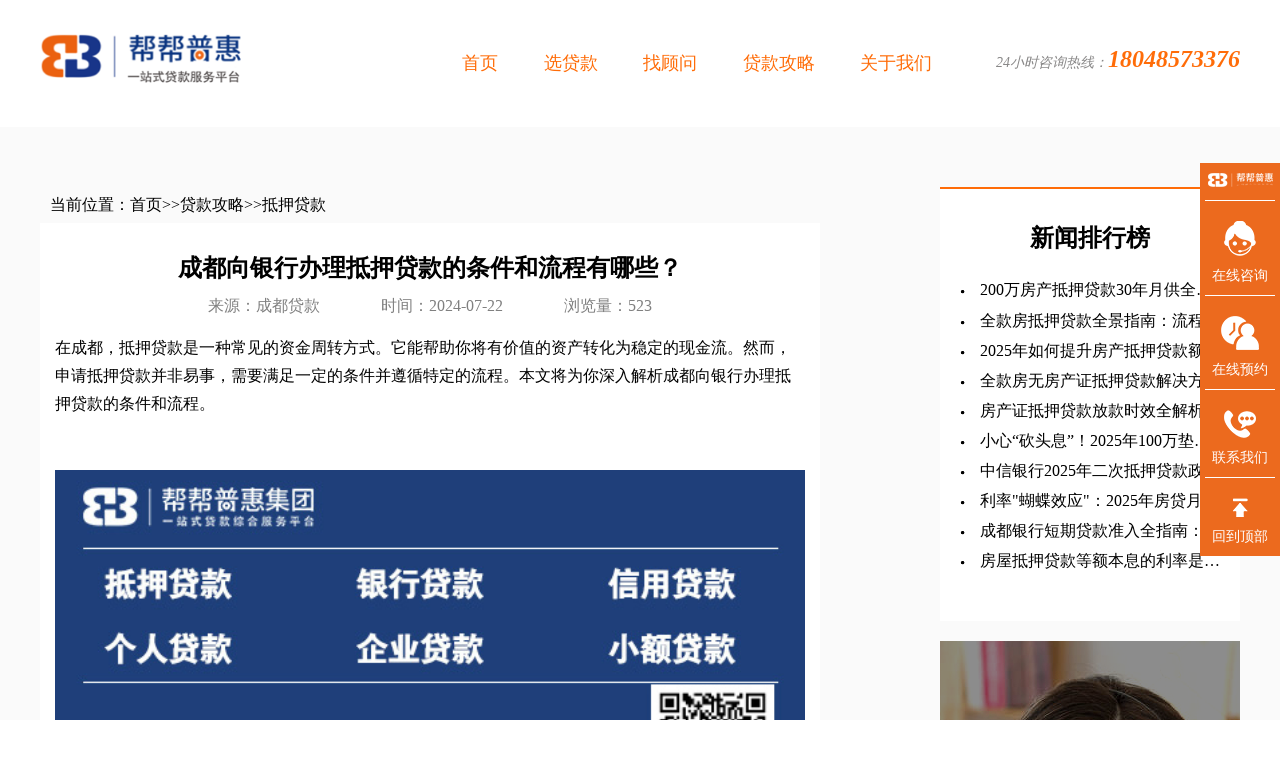

--- FILE ---
content_type: text/html; charset=utf-8
request_url: https://www.bbphjt.net/diyadaikuan/5986.html
body_size: 10252
content:
        <!DOCTYPE html>
<html>
	<head>
		<title>成都向银行办理抵押贷款的条件和流程有哪些？-帮帮普惠</title>
		<meta charset="utf-8">
	 <meta name="keywords" content="成都贷款公司哪家好,成都贷款公司有哪些,成都银行贷款,成都房屋抵押贷款,成都汽车抵押贷款,成都企业贷款,成都个人贷款,成都小额信用贷款,成都贷款平台,成都正规快速贷款,贷款计算器,帮帮普惠">
 <meta name="description" content="在成都，抵押贷款是一种常见的资金周转方式。它能帮助你将有价值的资产转化为稳定的现金流。然而，申请抵押贷款并非易事，需要满足一定的条件并遵循特定的流程。本文将为你深入解析成都向银行办理抵押贷款的条件和流程。 一、成都抵押贷款的基本条件 1.具有完全民事行为能力的自然人； &nb">
 	<meta name="baidu-site-verification" content="5RgnMebydH" />
 	<meta name="360-site-verification" content="6968bd3cef924043d3f8f93e1d49d861" />
 	<meta name="sogou_site_verification" content="jxx9GHsPbR"/>
		<link rel="stylesheet" type="text/css" href="/template/default/layui/css/layui.css" />
		<link rel="stylesheet" type="text/css" href="/template/default/css/reset.css" />
		<link rel="stylesheet" type="text/css" href="/template/default/css/style.css" />
		<link rel="stylesheet" type="text/css" href="/template/default/css/swiper.min.css" />
		<style>
				.code-img{
				position:absolute;
				right:0;
				top:1px;
			}
			.code-img a{
				position:relative;
				top:-7px;
				color:#a01e1e;
				font-size:14px;
			}
			input:disabled{
				background-color: #fff;
				color:#000;opacity: 1;
			}
			input[disabled]{
				background-color: #fff;
				color:#000;opacity: 1;
			}
			html input.disabled{
				background-color: #fff;
				color:#000;opacity: 1;
			}
			
			.ljsq{    display: block;
             width: 340px;
             height: 50px;
             line-height: 50px;
             background: #3f88c8;
             color: #fff;
             font-size: 14px;
             text-align: center;
             border-radius: 8px;
          	}
		button {
                border: 0px solid black;
               }	
		</style>

<script>
var _hmt=_hmt || [];
(function() {
 var hm=document.createElement("script");
 hm.src="https://hm.baidu.com/hm.js?8070c9179137042d401dc146b0c8e1bc";
 var s=document.getElementsByTagName("script")[0]; 
 s.parentNode.insertBefore(hm, s);
})();
</script>


 
 
	</head>
	<body>

		
<script>

(function(){
var src=(document.location.protocol=="http:") ? "http://js.passport.qihucdn.com/11.0.1.js?419a3532184c57a7a0bc91c61256b4b6":"https://jspassport.ssl.qhimg.com/11.0.1.js?419a3532184c57a7a0bc91c61256b4b6";
document.write('<script src="' + src + '" id="sozz"><\/script>');
})();
</script>






<div id="header" class="w1200 flex-sb">
	<img class="login" src="/images/logo.png" alt="成都正规贷款公司帮帮普惠" />
	<div class=" header-right flex-sb">
		<ul class="heaer-nav flex-sb">
			<li class="active "><a href="/" >首页</a></li>
			 <!-- data-index="true" -->
			  
				   <li class="active ">
					<a href="/xuandaikuan/">选贷款</a>
				</li>
			 
				   <li class="active ">
					<a href="/adviser/">找顾问</a>
				</li>
			 
				   <li class="active active">
					<a href="/list_5/">贷款攻略</a>
				</li>
			 
				   <li class="active ">
					<a href="/guanyuwomen/">关于我们</a>
				</li>
			 
		</ul>
		<h3 onclick="getUrl()" class="fl">24小时咨询热线：<span>18048573376</span></h3>
	</div>
</div>
<div class="w1200 nav-rich" style="display:none;">
	<div class="get-loan-ul">
		
			<a class="get-loan-li" href="/dyloan/">抵押贷款</a>
		 
			<a class="get-loan-li" href="/xyloan/">信用贷款</a>
		 
	
	</div>
</div>

		<!-- 资讯 -->
		<div class="newList-min">
			<div class="w1200 flex-sb">
				<!-- 资讯左侧 -->
				<div class="newList-left">
				    <div class="weizhi">当前位置：<a href="/">首页</a>>><a href="/list_5/">贷款攻略</a>>><a href="/diyadaikuan/">抵押贷款</a></br></div>
					<div class="newList-dsc">
						<h3>成都向银行办理抵押贷款的条件和流程有哪些？</h3>
						<ul class="flex-sb newlist-ul-one">
							<li>来源：成都贷款 </li>
							<li>时间：2024-07-22</li>
							<li>浏览量：523</li>
						</ul>
						<div class="newlist-details">
							<p>在成都，抵押贷款是一种常见的资金周转方式。它能帮助你将有价值的资产转化为稳定的现金流。然而，申请抵押贷款并非易事，需要满足一定的条件并遵循特定的流程。本文将为你深入解析成都向银行办理抵押贷款的条件和流程。</p><p style="text-align: center;"><a href="https://www.bbphjt.net/diyadaikuan/5986.html" target="_self" title="成都向银行办理抵押贷款的条件和流程有哪些？"><img src="/static/upload/image/20180412/1.jpg" alt="1.jpg"/></a></p><p>&nbsp; &nbsp; 一、成都抵押贷款的基本条件</p><p>&nbsp; &nbsp; 1.具有完全民事行为能力的自然人；</p><p>&nbsp; &nbsp; 2.有稳定的经济收入和还款来源，具备还款能力；</p><p>&nbsp; &nbsp; 3.拥有良好的信用记录，无不良信用记录；</p><p>&nbsp; &nbsp; 4.抵押物具有合法产权，符合银行要求；</p><p>&nbsp; &nbsp; 5.提供的担保人具有足够的经济实力和良好信誉。</p><p>&nbsp; &nbsp; 二、成都抵押贷款的流程</p><p>&nbsp; &nbsp; 1.咨询与申请：首先，您可以通过拨打银行客服电话、登录银行官网或前往就近的银行网点进行咨询，了解抵押贷款的相关政策和要求。在了解清楚后，您可以根据自己的需求填写抵押贷款申请表，准备相关材料。</p><p>&nbsp; &nbsp; 2.提供材料：根据银行的要求，您需要准备好个人身份证明、收入证明、房产证(或车辆登记证)、婚姻状况证明等相关材料。</p><p>&nbsp; &nbsp; 3.银行审批：提交完材料后，银行会对您的资信状况、抵押物价值、还款能力等进行综合评估。如果符合贷款条件，银行会发放《贷款审批通知书》。</p><p>&nbsp; &nbsp; 4.签订合同：获得《贷款审批通知书》后，您需要与银行签订《抵押贷款合同》，明确双方的权利和义务。</p><p>&nbsp; &nbsp; 5.办理抵押登记：合同签订后，您需要携带相关材料到不动产登记中心办理抵押登记手续，将抵押物的权属证明登记在您的名下。</p><p>&nbsp; &nbsp; 6.放款与还款：办理好抵押登记手续后，银行会按照合同约定的时间放款给您。在还款期间，您需要按照合同约定的还款方式和时间进行还款。</p><p>&nbsp; &nbsp; 总的来说，成都向银行办理抵押贷款需要满足一定的条件，并需要经历申请、审批、签订合同和放款等多个步骤。希望通过本文，你能更好地理解这个过程，为你的财务规划提供有效的参考信息。</p><p>&nbsp; &nbsp; 以上内容就是关于成都向银行办理抵押贷款的条件和流程有哪些？的相关消息，如果您看完这篇文章，仍有疑问？您可以随时与我们帮帮普惠的顾问进行免费咨询。</p><p>&nbsp; &nbsp; 帮帮普惠，咨询电话：18048573376(微信：bbpuhui)</p><p>&nbsp; &nbsp; 更多贷款咨询可以关注成都帮帮普惠公众号：CDQSSDK</p><p>&nbsp; &nbsp; 文章地址：https://www.bbphjt.net/diyadaikuan/5986.html</p><p>&nbsp; &nbsp; 公司地址：武侯区领事馆路7号保利中心南塔19楼</p><p><br/></p>
						</div>
<div >
<ul class="tags-list clearfix">
   <li>  <a title="成都银行房屋抵押贷款" href="/tag/%E6%88%90%E9%83%BD%E9%93%B6%E8%A1%8C%E6%88%BF%E5%B1%8B%E6%8A%B5%E6%8A%BC%E8%B4%B7%E6%AC%BE ">成都银行房屋抵押贷款</a></li>
	   
  </ul>
</div>
</br>
					</div>
					<ul class="newlist-ul-two flex-sb">
						<li>上一篇：<a href="/diyadaikuan/5985.html">成都房产证抵押银行贷款需要哪些条件与流程？</a></li>
						<li>下一篇：<a href="/diyadaikuan/5987.html">成都申请房抵贷有哪些途径申请的条件有哪些？</a></li>
					</ul>
				</div>
				<!-- 资讯右侧 -->
	
							<div class="newList-right">
 <div class="adviser-box-right-form" style="margin-top:0;">
						<h3>新闻排行榜</h3>
						<ul class="newList-right-list">
							
								<li><a href="/diyadaikuan/7503.html">200万房产抵押贷款30年月供全解析：2025年最新利率下的精准测算</a></li>
							
								<li><a href="/diyadaikuan/7501.html">全款房抵押贷款全景指南：流程、利率与银行选择策略（2025版）</a></li>
							
								<li><a href="/daikuanwenda/7399.html">‌2025年如何提升房产抵押贷款额度？？？全查攻略</a></li>
							
								<li><a href="/diyadaikuan/7345.html">全款房无房产证抵押贷款解决方案（2025最新版）</a></li>
							
								<li><a href="/diyadaikuan/7336.html">房产证抵押贷款放款时效全解析（2025年最新版）</a></li>
							
								<li><a href="/daikuanzixun/7483.html">小心“砍头息”！2025年100万垫资最低利率指南（附银行合规名单）</a></li>
							
								<li><a href="/diyadaikuan/7436.html">中信银行2025年二次抵押贷款政策白皮书：准入标准、利率结构与操作指南</a></li>
							
								<li><a href="/diyadaikuan/7432.html">利率"蝴蝶效应"：2025年房贷月供调整全解析——从LPR传导到钱包变化</a></li>
							
								<li><a href="/daikuanzixun/7427.html">成都银行短期贷款准入全指南：2025年最新征信、收入、担保政策解析</a></li>
							
								<li><a href="/diyadaikuan/7381.html">房屋抵押贷款等额本息的利率是多少？</a></li>
							
						</ul>
					</div>
					<div class="newList-right-banner">
						<h3>咨询专线：18048573376 </h3>
						<a href="javascript:;" onclick="getUrl()">免费咨询</a>
					</div>
					<div class="adviser-box-right-form">
						<h3>贷款问答</h3>
						
						
						<ul class="newList-right-list">
							
								<li><a href="/daikuanwenda/7399.html">‌2025年如何提升房产抵押贷款额度？？？全查攻略</a></li>
							
								<li><a href="/daikuanwenda/8359.html">经营贷要多久放款？</a></li>
							
								<li><a href="/daikuanwenda/8358.html">生意贷线上平台有哪些？</a></li>
							
								<li><a href="/daikuanwenda/8357.html">微众银行个人经营贷申请条件</a></li>
							
								<li><a href="/daikuanwenda/8356.html">成都信用负债高哪些银行可以做经营抵押？</a></li>
							
								<li><a href="/daikuanwenda/8355.html">营业执照变更法人后多久可以贷款?</a></li>
							
								<li><a href="/daikuanwenda/8354.html">成都助贷公司有哪些正规的？</a></li>
							
								<li><a href="/daikuanwenda/8353.html">成都垫资公司怎么收费？</a></li>
							
								<li><a href="/daikuanwenda/8352.html">垫资10万一个月收多少？</a></li>
							
								<li><a href="/daikuanwenda/8351.html">过桥垫资一般是怎么收取费用?</a></li>
							
						</ul>
						
						
						
						<div class="adviser-box-right-form-box">
						
                <form action="/message/"  method="post">
                   <div class="flex-sb">
								<h4>姓名：</h4>
								<input type="text" name="contacts" placeholder="请输入您的姓名"/>
							</div>
							<div class="flex-sb">
								<h4>电话：</h4>
								<input type="text"  name="tel" placeholder="请输入您的联系方式"/>
							</div>
							<div class="flex-sb">
								<textarea name="money" placeholder="请输入您需要的金额"></textarea>
							</div>

							<button type="submit"><a>申请</a></button>
 
                   </form>
						</div>
					</div>
						
<div class="adviser-box-right-form">
<h3>
<a href= "/tagslist/">贷款标签</a>

</h3>
  <ul class="tags-list clearfix">
   
   <li><a title="贷款50万30年要还多少？两种还款方式对比表（2025最新版）‌" href="/tag/%E8%B4%B7%E6%AC%BE50%E4%B8%8730%E5%B9%B4%E8%A6%81%E8%BF%98%E5%A4%9A%E5%B0%91%EF%BC%9F%E4%B8%A4%E7%A7%8D%E8%BF%98%E6%AC%BE%E6%96%B9%E5%BC%8F%E5%AF%B9%E6%AF%94%E8%A1%A8%EF%BC%882025%E6%9C%80%E6%96%B0%E7%89%88%EF%BC%89%E2%80%8C ">贷款50万30年要还多少？两种还款方式对比表（2025最新版）‌</a></li>
	
   <li><a title="信用社贷款10万一年利息" href="/tag/%E4%BF%A1%E7%94%A8%E7%A4%BE%E8%B4%B7%E6%AC%BE10%E4%B8%87%E4%B8%80%E5%B9%B4%E5%88%A9%E6%81%AF ">信用社贷款10万一年利息</a></li>
	
   <li><a title="利率&quot;蝴蝶效应&quot;：2025年房贷月供调整全解析——从LPR传导到钱包变化" href="/tag/%E5%88%A9%E7%8E%87%26quot%3B%E8%9D%B4%E8%9D%B6%E6%95%88%E5%BA%94%26quot%3B%EF%BC%9A2025%E5%B9%B4%E6%88%BF%E8%B4%B7%E6%9C%88%E4%BE%9B%E8%B0%83%E6%95%B4%E5%85%A8%E8%A7%A3%E6%9E%90%E2%80%94%E2%80%94%E4%BB%8ELPR%E4%BC%A0%E5%AF%BC%E5%88%B0%E9%92%B1%E5%8C%85%E5%8F%98%E5%8C%96 ">利率&quot;蝴蝶效应&quot;：2025年房贷月供调整全解析——从LPR传导到钱包变化</a></li>
	
   <li><a title="过桥垫资" href="/tag/%E8%BF%87%E6%A1%A5%E5%9E%AB%E8%B5%84 ">过桥垫资</a></li>
	
   <li><a title="银行过桥垫资费用" href="/tag/%E9%93%B6%E8%A1%8C%E8%BF%87%E6%A1%A5%E5%9E%AB%E8%B5%84%E8%B4%B9%E7%94%A8 ">银行过桥垫资费用</a></li>
	
   <li><a title="成都十大贷款公司排名" href="/tag/%E6%88%90%E9%83%BD%E5%8D%81%E5%A4%A7%E8%B4%B7%E6%AC%BE%E5%85%AC%E5%8F%B8%E6%8E%92%E5%90%8D ">成都十大贷款公司排名</a></li>
	
   <li><a title="贷款电话是多少" href="/tag/%E8%B4%B7%E6%AC%BE%E7%94%B5%E8%AF%9D%E6%98%AF%E5%A4%9A%E5%B0%91 ">贷款电话是多少</a></li>
	
   <li><a title="成都房子抵押贷款" href="/tag/%E6%88%90%E9%83%BD%E6%88%BF%E5%AD%90%E6%8A%B5%E6%8A%BC%E8%B4%B7%E6%AC%BE ">成都房子抵押贷款</a></li>
	
   <li><a title="速看！成都商贷利率8月新规" href="/tag/%E9%80%9F%E7%9C%8B%EF%BC%81%E6%88%90%E9%83%BD%E5%95%86%E8%B4%B7%E5%88%A9%E7%8E%878%E6%9C%88%E6%96%B0%E8%A7%84 ">速看！成都商贷利率8月新规</a></li>
	
   <li><a title="成都贷款公司" href="/tag/%E6%88%90%E9%83%BD%E8%B4%B7%E6%AC%BE%E5%85%AC%E5%8F%B8 ">成都贷款公司</a></li>
	
   <li><a title="信用贷款怎么贷" href="/tag/%E4%BF%A1%E7%94%A8%E8%B4%B7%E6%AC%BE%E6%80%8E%E4%B9%88%E8%B4%B7 ">信用贷款怎么贷</a></li>
	
   <li><a title="2025房贷警示：45万借款30年" href="/tag/2025%E6%88%BF%E8%B4%B7%E8%AD%A6%E7%A4%BA%EF%BC%9A45%E4%B8%87%E5%80%9F%E6%AC%BE30%E5%B9%B4 ">2025房贷警示：45万借款30年</a></li>
	
   <li><a title="利息竟能吞掉一辆豪车？" href="/tag/%E5%88%A9%E6%81%AF%E7%AB%9F%E8%83%BD%E5%90%9E%E6%8E%89%E4%B8%80%E8%BE%86%E8%B1%AA%E8%BD%A6%EF%BC%9F ">利息竟能吞掉一辆豪车？</a></li>
	
   <li><a title="2025年银行贷款最新条件解析：信用、收入与抵押要求详解" href="/tag/2025%E5%B9%B4%E9%93%B6%E8%A1%8C%E8%B4%B7%E6%AC%BE%E6%9C%80%E6%96%B0%E6%9D%A1%E4%BB%B6%E8%A7%A3%E6%9E%90%EF%BC%9A%E4%BF%A1%E7%94%A8%E3%80%81%E6%94%B6%E5%85%A5%E4%B8%8E%E6%8A%B5%E6%8A%BC%E8%A6%81%E6%B1%82%E8%AF%A6%E8%A7%A3 ">2025年银行贷款最新条件解析：信用、收入与抵押要求详解</a></li>
	
   <li><a title="2025首套房贷全指南：从年龄到征信的5大核心条件" href="/tag/2025%E9%A6%96%E5%A5%97%E6%88%BF%E8%B4%B7%E5%85%A8%E6%8C%87%E5%8D%97%EF%BC%9A%E4%BB%8E%E5%B9%B4%E9%BE%84%E5%88%B0%E5%BE%81%E4%BF%A1%E7%9A%845%E5%A4%A7%E6%A0%B8%E5%BF%83%E6%9D%A1%E4%BB%B6 ">2025首套房贷全指南：从年龄到征信的5大核心条件</a></li>
	
   <li><a title="200万房产抵押贷款30年月供全解析：2025年最新利率下的精准测算" href="/tag/200%E4%B8%87%E6%88%BF%E4%BA%A7%E6%8A%B5%E6%8A%BC%E8%B4%B7%E6%AC%BE30%E5%B9%B4%E6%9C%88%E4%BE%9B%E5%85%A8%E8%A7%A3%E6%9E%90%EF%BC%9A2025%E5%B9%B4%E6%9C%80%E6%96%B0%E5%88%A9%E7%8E%87%E4%B8%8B%E7%9A%84%E7%B2%BE%E5%87%86%E6%B5%8B%E7%AE%97 ">200万房产抵押贷款30年月供全解析：2025年最新利率下的精准测算</a></li>
	
   <li><a title="抵押500万月供仅1.08万｜个体户专属2.6%通道" href="/tag/%E6%8A%B5%E6%8A%BC500%E4%B8%87%E6%9C%88%E4%BE%9B%E4%BB%851.08%E4%B8%87%EF%BD%9C%E4%B8%AA%E4%BD%93%E6%88%B7%E4%B8%93%E5%B1%9E2.6%25%E9%80%9A%E9%81%93 ">抵押500万月供仅1.08万｜个体户专属2.6%通道</a></li>
	
   <li><a title="“砍头息”风险警示与2025年合规垫资利率指南" href="/tag/%E2%80%9C%E7%A0%8D%E5%A4%B4%E6%81%AF%E2%80%9D%E9%A3%8E%E9%99%A9%E8%AD%A6%E7%A4%BA%E4%B8%8E2025%E5%B9%B4%E5%90%88%E8%A7%84%E5%9E%AB%E8%B5%84%E5%88%A9%E7%8E%87%E6%8C%87%E5%8D%97 ">“砍头息”风险警示与2025年合规垫资利率指南</a></li>
	
   <li><a title="抵押贷征信要求、连三累六、负债率计算公式" href="/tag/%E6%8A%B5%E6%8A%BC%E8%B4%B7%E5%BE%81%E4%BF%A1%E8%A6%81%E6%B1%82%E3%80%81%E8%BF%9E%E4%B8%89%E7%B4%AF%E5%85%AD%E3%80%81%E8%B4%9F%E5%80%BA%E7%8E%87%E8%AE%A1%E7%AE%97%E5%85%AC%E5%BC%8F ">抵押贷征信要求、连三累六、负债率计算公式</a></li>
	
   <li><a title="成都怎么办理贷款" href="/tag/%E6%88%90%E9%83%BD%E6%80%8E%E4%B9%88%E5%8A%9E%E7%90%86%E8%B4%B7%E6%AC%BE ">成都怎么办理贷款</a></li>
	
   <li><a title="房产抵押贷款最低利率、银行抵押贷款利息、经营贷利率、住宅一抵政策" href="/tag/%E6%88%BF%E4%BA%A7%E6%8A%B5%E6%8A%BC%E8%B4%B7%E6%AC%BE%E6%9C%80%E4%BD%8E%E5%88%A9%E7%8E%87%E3%80%81%E9%93%B6%E8%A1%8C%E6%8A%B5%E6%8A%BC%E8%B4%B7%E6%AC%BE%E5%88%A9%E6%81%AF%E3%80%81%E7%BB%8F%E8%90%A5%E8%B4%B7%E5%88%A9%E7%8E%87%E3%80%81%E4%BD%8F%E5%AE%85%E4%B8%80%E6%8A%B5%E6%94%BF%E7%AD%96 ">房产抵押贷款最低利率、银行抵押贷款利息、经营贷利率、住宅一抵政策</a></li>
	
   <li><a title="2025年哪些人更容易通过贷款审批？银行最新风控标准揭秘" href="/tag/2025%E5%B9%B4%E5%93%AA%E4%BA%9B%E4%BA%BA%E6%9B%B4%E5%AE%B9%E6%98%93%E9%80%9A%E8%BF%87%E8%B4%B7%E6%AC%BE%E5%AE%A1%E6%89%B9%EF%BC%9F%E9%93%B6%E8%A1%8C%E6%9C%80%E6%96%B0%E9%A3%8E%E6%8E%A7%E6%A0%87%E5%87%86%E6%8F%AD%E7%A7%98 ">2025年哪些人更容易通过贷款审批？银行最新风控标准揭秘</a></li>
	
   <li><a title="2025年房产抵押贷款必知手续" href="/tag/2025%E5%B9%B4%E6%88%BF%E4%BA%A7%E6%8A%B5%E6%8A%BC%E8%B4%B7%E6%AC%BE%E5%BF%85%E7%9F%A5%E6%89%8B%E7%BB%AD ">2025年房产抵押贷款必知手续</a></li>
	
   <li><a title="工商银行" href="/tag/%E5%B7%A5%E5%95%86%E9%93%B6%E8%A1%8C ">工商银行</a></li>
	
   <li><a title="经营快贷" href="/tag/%E7%BB%8F%E8%90%A5%E5%BF%AB%E8%B4%B7 ">经营快贷</a></li>
	
   <li><a title="房屋抵押贷款等额本息的利率是多少？" href="/tag/%E6%88%BF%E5%B1%8B%E6%8A%B5%E6%8A%BC%E8%B4%B7%E6%AC%BE%E7%AD%89%E9%A2%9D%E6%9C%AC%E6%81%AF%E7%9A%84%E5%88%A9%E7%8E%87%E6%98%AF%E5%A4%9A%E5%B0%91%EF%BC%9F ">房屋抵押贷款等额本息的利率是多少？</a></li>
	
   <li><a title="成都银行贷款" href="/tag/%E6%88%90%E9%83%BD%E9%93%B6%E8%A1%8C%E8%B4%B7%E6%AC%BE ">成都银行贷款</a></li>
	
   <li><a title="优易贷" href="/tag/%E4%BC%98%E6%98%93%E8%B4%B7 ">优易贷</a></li>
	
   <li><a title="2025年银行贷款还款全攻略：从利率谈判到提前还款避坑" href="/tag/2025%E5%B9%B4%E9%93%B6%E8%A1%8C%E8%B4%B7%E6%AC%BE%E8%BF%98%E6%AC%BE%E5%85%A8%E6%94%BB%E7%95%A5%EF%BC%9A%E4%BB%8E%E5%88%A9%E7%8E%87%E8%B0%88%E5%88%A4%E5%88%B0%E6%8F%90%E5%89%8D%E8%BF%98%E6%AC%BE%E9%81%BF%E5%9D%91 ">2025年银行贷款还款全攻略：从利率谈判到提前还款避坑</a></li>
	
   <li><a title="2025最新版：个人消费贷款申请条件全解析" href="/tag/2025%E6%9C%80%E6%96%B0%E7%89%88%EF%BC%9A%E4%B8%AA%E4%BA%BA%E6%B6%88%E8%B4%B9%E8%B4%B7%E6%AC%BE%E7%94%B3%E8%AF%B7%E6%9D%A1%E4%BB%B6%E5%85%A8%E8%A7%A3%E6%9E%90 ">2025最新版：个人消费贷款申请条件全解析</a></li>
	   
  </ul>
  </div>
					
					
					
					
				</div>
			</div>	
		</div>
		
				<!-- 下方ico -->
				
		<div class="banner-ico" style="background:#fafafa;border-top:none;padding-bottom:49px;">
			<ul class="banner-ico-list w1200 flex-sb" style="background:#fff;width:1160px;padding:20px;">
				<li class="flex-sb">
					<div class="banner-ico-img">
						<div>
							<img src="/template/default/images/nn2.png" />
						</div>
					</div>
					<div class="banner-ico-text">
						<h3 style="font-size:20px">低价透明</h3>
						<p style="font-size:14px">统一报价，无隐形消费</p>
					</div>
				</li>	
				<li class="flex-sb">
					<div class="banner-ico-img">
						<div>
							<img src="/template/default/images/nn3.png" />
						</div>
					</div>
					<div class="banner-ico-text">
						<h3 style="font-size:20px">金牌服务</h3>
						<p style="font-size:14px">一对一专属顾问7*24小时金牌服务</p>
					</div>
				</li>	
				<li class="flex-sb">
					<div class="banner-ico-img">
						<div>
							<img src="/template/default/images/nn1.png" />
						</div>
					</div>
					<div class="banner-ico-text">
						<h3 style="font-size:20px">信息保密</h3>
						<p style="font-size:14px">个人信息安全有保障</p>
					</div>
				</li>	
				<li class="flex-sb">
					<div class="banner-ico-img">
						<div>
							<img src="/template/default/images/nn4.png" />
						</div>
					</div>
					<div class="banner-ico-text">
						<h3 style="font-size:20px">售后无忧</h3>
						<p style="font-size:14px">服务出问题客服经理全程跟进</p>
					</div>
				</li>	
			</ul>	
		</div>
		<!-- 底部 -->
							<!-- 底部 -->
		<div class="footer">
			<div class="footer-top w1200 flex-sb">
				<div class="footer-top-left flex-sb">
					<div>
						<h3>贷款产品</h3>
						<ul>
							
								<li><a href="/dyloan/">抵押贷款</a></li>
							
								<li><a href="/xyloan/">信用贷款</a></li>
							
						</ul>
					</div>
					<div>
						<h3>贷款攻略</h3>
						<ul>
							
							<li>
							<a href="/daikuanzixun/">贷款资讯</a>
							</li>
								
							<li>
							<a href="/diyadaikuan/">抵押贷款</a>
							</li>
								
							<li>
							<a href="/xinyongdaikuan/">信用贷款</a>
							</li>
								
							<li>
							<a href="/qiyedaikuan/">企业贷款</a>
							</li>
								
							<li>
							<a href="/daikuanwenda/">贷款问答</a>
							</li>
								
						</ul>
					</div>
					<div>
						<h3>关于我们</h3>
						<ul>
							
							<li>
							
							<a href="/guanyuwomen/">关于我们</a>
							
							
							</li>
							
							
 	
						</ul>
					</div>
 
				</div>
				<div class="footer-top-center flex-sb">
					<div>
						<img src="/template/default/images/wx1.png" />
						<p>扫描关注微信公众号</p>
					</div>
					<div>
						<img src="/template/default/images/wx2.png" />
						<p>扫一扫 在线咨询</p>
					</div>
				</div>
				<div class="footer-top-right flex-sb">
					<img src="/template/default/images/ft.png" />
					<div>
						<p>贷款服务热线（工作时间9:00-22:00）</p>
						<p>18048573376</p>
					</div>
				</div>
			</div>
			<div class="footer-bottom w1200">
				<div class="footer-bottom-link-box">
					<h3>友情链接：</h3>
					<ul class="footer-bottom-link">
					
						
						<li><a href="https://www.bbphjt.net/dyloan/" title="成都抵押贷款">成都抵押贷款</a> </li>
 		                 
						<li><a href="https://www.bbphjt.net/xyloan/" title="成都信用贷款">成都信用贷款</a> </li>
 		                 
						<li><a href="https://www.bbphjt.net" title="成都正规贷款公司">成都正规贷款公司</a> </li>
 		                 
					</ul>
					
					
					
				</div>
				<div class="clear"></div>
				<div class="footer-center-box">
					<p>投资有风险 贷款需谨慎</p>
 <br/>
 <p>投诉电话：028-83357738</p>
 <br/>
					<p>Copyright?2018?成都帮帮普惠财务管理有限公司</p>
 <br/>
					<p>地址：成都市成华区府青路二段25号协信中心8楼</p> 
 <br/>

				</div>
				<p class="footer-case"><a href="https://beian.miit.gov.cn/" target="_blank" >蜀ICP备18037565号-1</a> 
			 <img src="/template/default/images/gongan.png" /><a href="http://www.beian.gov.cn/portal/registerSystemInfo?recordcode=51010702002122" target="_blank">川公网安备51010702002122号</a></p>
			</div>
		</div>
		<div id="footers">
			<div class="footer-bottom-input flex-sb w1200">
					<h3>您的专属服务热线：<span>18048573376</span></h3>
					
					
					
					
<form action="/message/"  method="post">

					<div class="footer-bottom-input-right flex-sb">

						<input type="text" name="tel"  placeholder="请输入您的电话号码" />

			<button type="submit"><a>免费通话</a></button>
		</div>
 </form> 
 
 
 
 
 
 
				</div>	
		</div>
		<div class="float-left">
			<img src="/template/default/images/c1.png" />
			<ul class="float-form">
				<li onclick="getUrl()">
					<img src="/template/default/images/c2.png" />
					<p>在线咨询</p>
				</li>
				<li onclick="getYy()">
					<img src="/template/default/images/c3.png" />
					<p>在线预约</p>
				</li>
				<li id="call-me">
					<img src="/template/default/images/c4.png" />
					<p>联系我们</p>
				</li>
				<li onclick="getSoll()">
					<img src="/template/default/images/c5.png" />
					<p>回到顶部</p>
				</li>
			</ul>
		</div>
		<div class="from-model" style="display:none;">
			<div class="from-model-box flex-sb">
				<div class="from-model-box-left">
					<div class="from-model-box-left-bz">
						<h3>step 1：</h3>
						<div>
							<img src="/template/default/images/t2.png" />
						</div>
						<p>填写资料</p>
					</div>
					<div class="from-model-box-left-bz" style="margin-top:39px;">
						<h3>step 2：</h3>
						<div>
							<img src="/template/default/images/t3.png" />
						</div>
						<p>完成申请</p>
					</div>
				</div>
				<div class="from-model-box-right">
<form action="/message/"  method="post">
 
					<ul class="from-model-box-right-box">
						<li>
							<input type="text" value=""  name="contacts" placeholder="请输入姓名" />
						</li>
						<li>
							<input type="text" value="" name="money" placeholder="请输入贷款金额" />
							<span>万</span>
						</li>
 	                    <li>
							<input type="text" value=""  name="tel" placeholder="请输入手机号码" />
						</li>
						<li>
						<input type="text" name="checkcode"  placeholder="请输入验证码" style="text-transform:uppercase;" >
				
				        <div class="code-img input">
						<img title="点击刷新"  alt="看不清？点击更换"     src="/core/code.php" onclick="this.src='/core/code.php?'+Math.round(Math.random()*10);" />
	
						</div>	
						
						</li>
					</ul>
 
					<button type="submit" ><div class="ljsq" >立即申请</div></button>
					</form>
				</div>
			</div>
		<img src="/template/default/images/hj.png" class="form-model-hj" />
			<img src="/template/default/images/clear.png" style="cursor: pointer;" onclick="clearModel()" class="form-model-clear" />
		</div>
		
		
		
		
		
	</body>
	<script src="/template/default/js/jquery-3.3.1.min.js"></script>
	<script src="/template/default/js/swiper.min.js"></script>
	<script src="/template/default/layui/layui.js"></script>	
 <script>
 
 
 	 //滚动监听
 $(window).scroll(function() {
 var t=$(document).scrollTop();
 
 if(t>=500){
 $('#footers').fadeIn();
}else{
 	 $('#footers').fadeOut();
}
 
})
 
 </script>
	<script src="http://pv.sohu.com/cityjson?ie=utf-8"></script>
	<script>
 	function formatDate(date, fmt) {
 var currentDate=new Date(date);
 var o={
 "M+": currentDate.getMonth() + 1, //月份
 "d+": currentDate.getDate(), //日
 "h+": currentDate.getHours(), //小时
 "m+": currentDate.getMinutes(), //分
 "s+": currentDate.getSeconds(), //秒
 "q+": Math.floor((currentDate.getMonth() + 3) / 3), //季度
 "S": currentDate.getMilliseconds() //毫秒
};
 if (/(y+)/.test(fmt)) fmt=fmt.replace(RegExp.$1, (currentDate.getFullYear() + "").substr(4 - RegExp.$1.length));
 for (var k in o)
 if (new RegExp("(" + k + ")").test(fmt)) fmt=fmt.replace(RegExp.$1, (RegExp.$1.length==1) ? (o[k]) : (("00" + o[k]).substr(("" + o[k]).length)));
 return fmt;
}
 $(function(){
 
 var url=window.location.href;
 var ip=returnCitySN["cip"];
 var myDate=formatDate(new Date(), 'yyyy-MM-dd hh:mm:ss');
 $('.urls').val(url);
 $("input[name='zyqk']").val(''); 
 $("input[name='times']").val(myDate);
 $("input[name='ipdz']").val(ip);
})
		layui.use('layer', function() {
			var layer=layui.layer;
			//banenr
			var myBanner=new Swiper('#banner', {
				autoplay: 5000, //可选选项，自动滑动
				loop: true,
				prevButton:'.swiper-button-prev',
				nextButton:'.swiper-button-next',
				noSwiping : true,
				pagination : '.swiper-pagination',
				paginationClickable :true
			})
			//滚动人数
			var myUser=new Swiper('#user-info', {
				autoplay: 2000, //可选选项，自动滑动
				direction: 'vertical',
				autoplayDisableOnInteraction: false,
				loop: true,
				slidesPerView: '4',
				loopedSlides: 4,
			})
			//商务
			var myManager=new Swiper('#manager-box', {
				autoplay: 3000, //可选选项，自动滑动
				autoplayDisableOnInteraction: false,
				loop: false,
				slidesPerView: 'auto',
				loopedSlides: 4,
			})
 //联系我们
 		$('#call-me').hover(function(){
 	layer.tips('18048573376', '#call-me',{
 	tips: [2, '#ec6a1e']
});
})
 $('.float-form li').hover(function(){
 		$(this).addClass('active')
 
},function(){
 		$(this).removeClass('active')
})
		});
 	
		//在线预约
		function getYy(){
			$('.from-model').fadeIn();
		}
		function clearModel(){
			$('.from-model').fadeOut();
		}
		//商务通
		function getUrl() {
			window.open("http://pdt.zoosnet.net/LR/Chatpre.aspx?id=PDT78601836&lng=cn");
		}
		//验证码
		function changeAuthCode() {
			var num=	new Date().getTime();
			var rand=Math.round(Math.random() * 10000);
			num=num + rand;
			$('#ver_code').css('visibility','visible');
			if ($("#vdimgck")[0]) {
				$("#vdimgck")[0].src="../include/vdimgck.php?tag=" + num;
			}
			return false;	
		}
 function changeAuthCodeTwo() {
			var num=	new Date().getTime();
			var rand=Math.round(Math.random() * 10000);
			num=num + rand;
			$('#ver_code-two').css('visibility','visible');
			if ($("#vdimgck-two")[0]) {
				$("#vdimgck-two")[0].src="../include/vdimgck.php?tag=" + num;
			}
			return false;	
		}
 	//回到顶部
 	function getSoll(){
 	$("html,body").animate({scrollTop:0},500);
}
		//banner表单提交
		function getBanner() {
			var name=$('#Bname').val(),
				money=$('#Bmoney').val(),
				tel=$('#Btel').val();
				code=$('#vdcode').val();		
			if (name=='') {
				layer.tips('请输入您的姓名', '#Bname');
				return false;
			}
			if (money=='') {
				layer.tips('请输入您的贷款金额', '#Bmoney');
	

--- FILE ---
content_type: text/css
request_url: https://www.bbphjt.net/template/default/layui/css/layui.css
body_size: 16652
content:
/** layui-v2.4.5 MIT License By https://www.layui.com */
.layui-inline,img {
	display: inline-block;
	vertical-align: middle
}

h1,h2,h3,h4,h5,h6 {
	font-weight: 400
}

.layui-edge,.layui-header,.layui-inline,.layui-main {
	position: relative
}

.layui-elip,.layui-form-checkbox span,.layui-form-pane .layui-form-label {
	text-overflow: ellipsis;
	white-space: nowrap
}

.layui-btn,.layui-edge,.layui-inline,img {
	vertical-align: middle
}

.layui-btn,.layui-disabled,.layui-icon,.layui-unselect {
	-webkit-user-select: none;
	-ms-user-select: none;
	-moz-user-select: none
}

blockquote,body,button,dd,div,dl,dt,form,h1,h2,h3,h4,h5,h6,input,li,ol,p,pre,td,textarea,th,ul {
	margin: 0;
	padding: 0;
	-webkit-tap-highlight-color: rgba(0,0,0,0)
}

a:active,a:hover {
	outline: 0
}

img {
	border: none
}

li {
	list-style: none
}

table {
	border-collapse: collapse;
	border-spacing: 0
}

h4,h5,h6 {
	font-size: 100%
}

button,input,optgroup,option,select,textarea {
	font-family: inherit;
	font-size: inherit;
	font-style: inherit;
	font-weight: inherit;
	outline: 0
}

pre {
	white-space: pre-wrap;
	white-space: -moz-pre-wrap;
	white-space: -pre-wrap;
	white-space: -o-pre-wrap;
	word-wrap: break-word
}

body {
	line-height: 24px;
	font: 14px Helvetica Neue,Helvetica,PingFang SC,Tahoma,Arial,sans-serif
}

hr {
	height: 1px;
	margin: 10px 0;
	border: 0;
	clear: both
}

a {
	color: #333;
	text-decoration: none
}
a cite {
	font-style: normal;
	*cursor: pointer
}

.layui-border-box,.layui-border-box * {
	box-sizing: border-box
}

.layui-box,.layui-box * {
	box-sizing: content-box
}

.layui-clear {
	clear: both;
	*zoom: 1
}

.layui-clear:after {
	content: '\20';
	clear: both;
	*zoom: 1;
	display: block;
	height: 0
}

.layui-inline {
	*display: inline;
	*zoom: 1
}

.layui-edge {
	display: inline-block;
	width: 0;
	height: 0;
	border-width: 6px;
	border-style: dashed;
	border-color: transparent;
	overflow: hidden
}

.layui-edge-top {
	top: -4px;
	border-bottom-color: #999;
	border-bottom-style: solid
}

.layui-edge-right {
	border-left-color: #999;
	border-left-style: solid
}

.layui-edge-bottom {
	top: 2px;
	border-top-color: #999;
	border-top-style: solid
}

.layui-edge-left {
	border-right-color: #999;
	border-right-style: solid
}

.layui-elip {
	overflow: hidden
}

.layui-disabled,.layui-disabled:hover {
	color: #d2d2d2!important;
	cursor: not-allowed!important
}

.layui-circle {
	border-radius: 100%
}

.layui-show {
	display: block!important
}

.layui-hide {
	display: none!important
}

@font-face {
	font-family:layui-icon;src:url(../font/iconfont.eot?v=240);src:url(../font/iconfont.eot?v=240#iefix) format('embedded-opentype'),url(../font/iconfont.svg?v=240#iconfont) format('svg'),url(../font/iconfont.woff?v=240) format('woff'),url(../font/iconfont.ttf?v=240) format('truetype')
}

.layui-icon {
	font-family: layui-icon!important;
	font-size: 16px;
	font-style: normal;
	-webkit-font-smoothing: antialiased;
	-moz-osx-font-smoothing: grayscale
}

.layui-icon-reply-fill:before {
	content: "\e611"
}

.layui-icon-set-fill:before {
	content: "\e614"
}

.layui-icon-menu-fill:before {
	content: "\e60f"
}

.layui-icon-search:before {
	content: "\e615"
}

.layui-icon-share:before {
	content: "\e641"
}

.layui-icon-set-sm:before {
	content: "\e620"
}

.layui-icon-engine:before {
	content: "\e628"
}

.layui-icon-close:before {
	content: "\1006"
}

.layui-icon-close-fill:before {
	content: "\1007"
}

.layui-icon-chart-screen:before {
	content: "\e629"
}

.layui-icon-star:before {
	content: "\e600"
}

.layui-icon-circle-dot:before {
	content: "\e617"
}

.layui-icon-chat:before {
	content: "\e606"
}

.layui-icon-release:before {
	content: "\e609"
}

.layui-icon-list:before {
	content: "\e60a"
}

.layui-icon-chart:before {
	content: "\e62c"
}

.layui-icon-ok-circle:before {
	content: "\1005"
}

.layui-icon-layim-theme:before {
	content: "\e61b"
}

.layui-icon-table:before {
	content: "\e62d"
}

.layui-icon-right:before {
	content: "\e602"
}

.layui-icon-left:before {
	content: "\e603"
}

.layui-icon-cart-simple:before {
	content: "\e698"
}

.layui-icon-face-cry:before {
	content: "\e69c"
}

.layui-icon-face-smile:before {
	content: "\e6af"
}

.layui-icon-survey:before {
	content: "\e6b2"
}

.layui-icon-tree:before {
	content: "\e62e"
}

.layui-icon-upload-circle:before {
	content: "\e62f"
}

.layui-icon-add-circle:before {
	content: "\e61f"
}

.layui-icon-download-circle:before {
	content: "\e601"
}

.layui-icon-templeate-1:before {
	content: "\e630"
}

.layui-icon-util:before {
	content: "\e631"
}

.layui-icon-face-surprised:before {
	content: "\e664"
}

.layui-icon-edit:before {
	content: "\e642"
}

.layui-icon-speaker:before {
	content: "\e645"
}

.layui-icon-down:before {
	content: "\e61a"
}

.layui-icon-file:before {
	content: "\e621"
}

.layui-icon-layouts:before {
	content: "\e632"
}

.layui-icon-rate-half:before {
	content: "\e6c9"
}

.layui-icon-add-circle-fine:before {
	content: "\e608"
}

.layui-icon-prev-circle:before {
	content: "\e633"
}

.layui-icon-read:before {
	content: "\e705"
}

.layui-icon-404:before {
	content: "\e61c"
}

.layui-icon-carousel:before {
	content: "\e634"
}

.layui-icon-help:before {
	content: "\e607"
}

.layui-icon-code-circle:before {
	content: "\e635"
}

.layui-icon-water:before {
	content: "\e636"
}

.layui-icon-username:before {
	content: "\e66f"
}

.layui-icon-find-fill:before {
	content: "\e670"
}

.layui-icon-about:before {
	content: "\e60b"
}

.layui-icon-location:before {
	content: "\e715"
}

.layui-icon-up:before {
	content: "\e619"
}

.layui-icon-pause:before {
	content: "\e651"
}

.layui-icon-date:before {
	content: "\e637"
}

.layui-icon-layim-uploadfile:before {
	content: "\e61d"
}

.layui-icon-delete:before {
	content: "\e640"
}

.layui-icon-play:before {
	content: "\e652"
}

.layui-icon-top:before {
	content: "\e604"
}

.layui-icon-friends:before {
	content: "\e612"
}

.layui-icon-refresh-3:before {
	content: "\e9aa"
}

.layui-icon-ok:before {
	content: "\e605"
}

.layui-icon-layer:before {
	content: "\e638"
}

.layui-icon-face-smile-fine:before {
	content: "\e60c"
}

.layui-icon-dollar:before {
	content: "\e659"
}

.layui-icon-group:before {
	content: "\e613"
}

.layui-icon-layim-download:before {
	content: "\e61e"
}

.layui-icon-picture-fine:before {
	content: "\e60d"
}

.layui-icon-link:before {
	content: "\e64c"
}

.layui-icon-diamond:before {
	content: "\e735"
}

.layui-icon-log:before {
	content: "\e60e"
}

.layui-icon-rate-solid:before {
	content: "\e67a"
}

.layui-icon-fonts-del:before {
	content: "\e64f"
}

.layui-icon-unlink:before {
	content: "\e64d"
}

.layui-icon-fonts-clear:before {
	content: "\e639"
}

.layui-icon-triangle-r:before {
	content: "\e623"
}

.layui-icon-circle:before {
	content: "\e63f"
}

.layui-icon-radio:before {
	content: "\e643"
}

.layui-icon-align-center:before {
	content: "\e647"
}

.layui-icon-align-right:before {
	content: "\e648"
}

.layui-icon-align-left:before {
	content: "\e649"
}

.layui-icon-loading-1:before {
	content: "\e63e"
}

.layui-icon-return:before {
	content: "\e65c"
}

.layui-icon-fonts-strong:before {
	content: "\e62b"
}

.layui-icon-upload:before {
	content: "\e67c"
}

.layui-icon-dialogue:before {
	content: "\e63a"
}

.layui-icon-video:before {
	content: "\e6ed"
}

.layui-icon-headset:before {
	content: "\e6fc"
}

.layui-icon-cellphone-fine:before {
	content: "\e63b"
}

.layui-icon-add-1:before {
	content: "\e654"
}

.layui-icon-face-smile-b:before {
	content: "\e650"
}

.layui-icon-fonts-html:before {
	content: "\e64b"
}

.layui-icon-form:before {
	content: "\e63c"
}

.layui-icon-cart:before {
	content: "\e657"
}

.layui-icon-camera-fill:before {
	content: "\e65d"
}

.layui-icon-tabs:before {
	content: "\e62a"
}

.layui-icon-fonts-code:before {
	content: "\e64e"
}

.layui-icon-fire:before {
	content: "\e756"
}

.layui-icon-set:before {
	content: "\e716"
}

.layui-icon-fonts-u:before {
	content: "\e646"
}

.layui-icon-triangle-d:before {
	content: "\e625"
}

.layui-icon-tips:before {
	content: "\e702"
}

.layui-icon-picture:before {
	content: "\e64a"
}

.layui-icon-more-vertical:before {
	content: "\e671"
}

.layui-icon-flag:before {
	content: "\e66c"
}

.layui-icon-loading:before {
	content: "\e63d"
}

.layui-icon-fonts-i:before {
	content: "\e644"
}

.layui-icon-refresh-1:before {
	content: "\e666"
}

.layui-icon-rmb:before {
	content: "\e65e"
}

.layui-icon-home:before {
	content: "\e68e"
}

.layui-icon-user:before {
	content: "\e770"
}

.layui-icon-notice:before {
	content: "\e667"
}

.layui-icon-login-weibo:before {
	content: "\e675"
}

.layui-icon-voice:before {
	content: "\e688"
}

.layui-icon-upload-drag:before {
	content: "\e681"
}

.layui-icon-login-qq:before {
	content: "\e676"
}

.layui-icon-snowflake:before {
	content: "\e6b1"
}

.layui-icon-file-b:before {
	content: "\e655"
}

.layui-icon-template:before {
	content: "\e663"
}

.layui-icon-auz:before {
	content: "\e672"
}

.layui-icon-console:before {
	content: "\e665"
}

.layui-icon-app:before {
	content: "\e653"
}

.layui-icon-prev:before {
	content: "\e65a"
}

.layui-icon-website:before {
	content: "\e7ae"
}

.layui-icon-next:before {
	content: "\e65b"
}

.layui-icon-component:before {
	content: "\e857"
}

.layui-icon-more:before {
	content: "\e65f"
}

.layui-icon-login-wechat:before {
	content: "\e677"
}

.layui-icon-shrink-right:before {
	content: "\e668"
}

.layui-icon-spread-left:before {
	content: "\e66b"
}

.layui-icon-camera:before {
	content: "\e660"
}

.layui-icon-note:before {
	content: "\e66e"
}

.layui-icon-refresh:before {
	content: "\e669"
}

.layui-icon-female:before {
	content: "\e661"
}

.layui-icon-male:before {
	content: "\e662"
}

.layui-icon-password:before {
	content: "\e673"
}

.layui-icon-senior:before {
	content: "\e674"
}

.layui-icon-theme:before {
	content: "\e66a"
}

.layui-icon-tread:before {
	content: "\e6c5"
}

.layui-icon-praise:before {
	content: "\e6c6"
}

.layui-icon-star-fill:before {
	content: "\e658"
}

.layui-icon-rate:before {
	content: "\e67b"
}

.layui-icon-template-1:before {
	content: "\e656"
}

.layui-icon-vercode:before {
	content: "\e679"
}

.layui-icon-cellphone:before {
	content: "\e678"
}

.layui-icon-screen-full:before {
	content: "\e622"
}

.layui-icon-screen-restore:before {
	content: "\e758"
}

.layui-icon-cols:before {
	content: "\e610"
}

.layui-icon-export:before {
	content: "\e67d"
}

.layui-icon-print:before {
	content: "\e66d"
}

.layui-icon-slider:before {
	content: "\e714"
}

.layui-main {
	width: 1140px;
	margin: 0 auto
}

.layui-header {
	z-index: 1000;
	height: 60px
}

.layui-header a:hover {
	transition: all .5s;
	-webkit-transition: all .5s
}

.layui-side {
	position: fixed;
	left: 0;
	top: 0;
	bottom: 0;
	z-index: 999;
	width: 200px;
	overflow-x: hidden
}

.layui-side-scroll {
	position: relative;
	width: 220px;
	height: 100%;
	overflow-x: hidden
}

.layui-body {
	position: absolute;
	left: 200px;
	right: 0;
	top: 0;
	bottom: 0;
	z-index: 998;
	width: auto;
	overflow: hidden;
	overflow-y: auto;
	box-sizing: border-box
}

.layui-layout-body {
	overflow: hidden
}

.layui-layout-admin .layui-header {
	background-color: #23262E
}

.layui-layout-admin .layui-side {
	top: 60px;
	width: 200px;
	overflow-x: hidden
}

.layui-layout-admin .layui-body {
	top: 60px;
	bottom: 44px
}

.layui-layout-admin .layui-main {
	width: auto;
	margin: 0 15px
}

.layui-layout-admin .layui-footer {
	position: fixed;
	left: 200px;
	right: 0;
	bottom: 0;
	height: 44px;
	line-height: 44px;
	padding: 0 15px;
	background-color: #eee
}

.layui-layout-admin .layui-logo {
	position: absolute;
	left: 0;
	top: 0;
	width: 200px;
	height: 100%;
	line-height: 60px;
	text-align: center;
	color: #009688;
	font-size: 16px
}

.layui-layout-admin .layui-header .layui-nav {
	background: 0 0
}

.layui-layout-left {
	position: absolute!important;
	left: 200px;
	top: 0
}

.layui-layout-right {
	position: absolute!important;
	right: 0;
	top: 0
}

.layui-container {
	position: relative;
	margin: 0 auto;
	padding: 0 15px;
	box-sizing: border-box
}

.layui-fluid {
	position: relative;
	margin: 0 auto;
	padding: 0 15px
}

.layui-row:after,.layui-row:before {
	content: '';
	display: block;
	clear: both
}

.layui-col-lg1,.layui-col-lg10,.layui-col-lg11,.layui-col-lg12,.layui-col-lg2,.layui-col-lg3,.layui-col-lg4,.layui-col-lg5,.layui-col-lg6,.layui-col-lg7,.layui-col-lg8,.layui-col-lg9,.layui-col-md1,.layui-col-md10,.layui-col-md11,.layui-col-md12,.layui-col-md2,.layui-col-md3,.layui-col-md4,.layui-col-md5,.layui-col-md6,.layui-col-md7,.layui-col-md8,.layui-col-md9,.layui-col-sm1,.layui-col-sm10,.layui-col-sm11,.layui-col-sm12,.layui-col-sm2,.layui-col-sm3,.layui-col-sm4,.layui-col-sm5,.layui-col-sm6,.layui-col-sm7,.layui-col-sm8,.layui-col-sm9,.layui-col-xs1,.layui-col-xs10,.layui-col-xs11,.layui-col-xs12,.layui-col-xs2,.layui-col-xs3,.layui-col-xs4,.layui-col-xs5,.layui-col-xs6,.layui-col-xs7,.layui-col-xs8,.layui-col-xs9 {
	position: relative;
	display: block;
	box-sizing: border-box
}

.layui-col-xs1,.layui-col-xs10,.layui-col-xs11,.layui-col-xs12,.layui-col-xs2,.layui-col-xs3,.layui-col-xs4,.layui-col-xs5,.layui-col-xs6,.layui-col-xs7,.layui-col-xs8,.layui-col-xs9 {
	float: left
}

.layui-col-xs1 {
	width: 8.33333333%
}

.layui-col-xs2 {
	width: 16.66666667%
}

.layui-col-xs3 {
	width: 25%
}

.layui-col-xs4 {
	width: 33.33333333%
}

.layui-col-xs5 {
	width: 41.66666667%
}

.layui-col-xs6 {
	width: 50%
}

.layui-col-xs7 {
	width: 58.33333333%
}

.layui-col-xs8 {
	width: 66.66666667%
}

.layui-col-xs9 {
	width: 75%
}

.layui-col-xs10 {
	width: 83.33333333%
}

.layui-col-xs11 {
	width: 91.66666667%
}

.layui-col-xs12 {
	width: 100%
}

.layui-col-xs-offset1 {
	margin-left: 8.33333333%
}

.layui-col-xs-offset2 {
	margin-left: 16.66666667%
}

.layui-col-xs-offset3 {
	margin-left: 25%
}

.layui-col-xs-offset4 {
	margin-left: 33.33333333%
}

.layui-col-xs-offset5 {
	margin-left: 41.66666667%
}

.layui-col-xs-offset6 {
	margin-left: 50%
}

.layui-col-xs-offset7 {
	margin-left: 58.33333333%
}

.layui-col-xs-offset8 {
	margin-left: 66.66666667%
}

.layui-col-xs-offset9 {
	margin-left: 75%
}

.layui-col-xs-offset10 {
	margin-left: 83.33333333%
}

.layui-col-xs-offset11 {
	margin-left: 91.66666667%
}

.layui-col-xs-offset12 {
	margin-left: 100%
}

@media screen and (max-width:768px) {
	.layui-hide-xs {
		display: none!important
	}

	.layui-show-xs-block {
		display: block!important
	}

	.layui-show-xs-inline {
		display: inline!important
	}

	.layui-show-xs-inline-block {
		display: inline-block!important
	}
}

@media screen and (min-width:768px) {
	.layui-container {
		width: 750px
	}

	.layui-hide-sm {
		display: none!important
	}

	.layui-show-sm-block {
		display: block!important
	}

	.layui-show-sm-inline {
		display: inline!important
	}

	.layui-show-sm-inline-block {
		display: inline-block!important
	}

	.layui-col-sm1,.layui-col-sm10,.layui-col-sm11,.layui-col-sm12,.layui-col-sm2,.layui-col-sm3,.layui-col-sm4,.layui-col-sm5,.layui-col-sm6,.layui-col-sm7,.layui-col-sm8,.layui-col-sm9 {
		float: left
	}

	.layui-col-sm1 {
		width: 8.33333333%
	}

	.layui-col-sm2 {
		width: 16.66666667%
	}

	.layui-col-sm3 {
		width: 25%
	}

	.layui-col-sm4 {
		width: 33.33333333%
	}

	.layui-col-sm5 {
		width: 41.66666667%
	}

	.layui-col-sm6 {
		width: 50%
	}

	.layui-col-sm7 {
		width: 58.33333333%
	}

	.layui-col-sm8 {
		width: 66.66666667%
	}

	.layui-col-sm9 {
		width: 75%
	}

	.layui-col-sm10 {
		width: 83.33333333%
	}

	.layui-col-sm11 {
		width: 91.66666667%
	}

	.layui-col-sm12 {
		width: 100%
	}

	.layui-col-sm-offset1 {
		margin-left: 8.33333333%
	}

	.layui-col-sm-offset2 {
		margin-left: 16.66666667%
	}

	.layui-col-sm-offset3 {
		margin-left: 25%
	}

	.layui-col-sm-offset4 {
		margin-left: 33.33333333%
	}

	.layui-col-sm-offset5 {
		margin-left: 41.66666667%
	}

	.layui-col-sm-offset6 {
		margin-left: 50%
	}

	.layui-col-sm-offset7 {
		margin-left: 58.33333333%
	}

	.layui-col-sm-offset8 {
		margin-left: 66.66666667%
	}

	.layui-col-sm-offset9 {
		margin-left: 75%
	}

	.layui-col-sm-offset10 {
		margin-left: 83.33333333%
	}

	.layui-col-sm-offset11 {
		margin-left: 91.66666667%
	}

	.layui-col-sm-offset12 {
		margin-left: 100%
	}
}

@media screen and (min-width:992px) {
	.layui-container {
		width: 970px
	}

	.layui-hide-md {
		display: none!important
	}

	.layui-show-md-block {
		display: block!important
	}

	.layui-show-md-inline {
		display: inline!important
	}

	.layui-show-md-inline-block {
		display: inline-block!important
	}

	.layui-col-md1,.layui-col-md10,.layui-col-md11,.layui-col-md12,.layui-col-md2,.layui-col-md3,.layui-col-md4,.layui-col-md5,.layui-col-md6,.layui-col-md7,.layui-col-md8,.layui-col-md9 {
		float: left
	}

	.layui-col-md1 {
		width: 8.33333333%
	}

	.layui-col-md2 {
		width: 16.66666667%
	}

	.layui-col-md3 {
		width: 25%
	}

	.layui-col-md4 {
		width: 33.33333333%
	}

	.layui-col-md5 {
		width: 41.66666667%
	}

	.layui-col-md6 {
		width: 50%
	}

	.layui-col-md7 {
		width: 58.33333333%
	}

	.layui-col-md8 {
		width: 66.66666667%
	}

	.layui-col-md9 {
		width: 75%
	}

	.layui-col-md10 {
		width: 83.33333333%
	}

	.layui-col-md11 {
		width: 91.66666667%
	}

	.layui-col-md12 {
		width: 100%
	}

	.layui-col-md-offset1 {
		margin-left: 8.33333333%
	}

	.layui-col-md-offset2 {
		margin-left: 16.66666667%
	}

	.layui-col-md-offset3 {
		margin-left: 25%
	}

	.layui-col-md-offset4 {
		margin-left: 33.33333333%
	}

	.layui-col-md-offset5 {
		margin-left: 41.66666667%
	}

	.layui-col-md-offset6 {
		margin-left: 50%
	}

	.layui-col-md-offset7 {
		margin-left: 58.33333333%
	}

	.layui-col-md-offset8 {
		margin-left: 66.66666667%
	}

	.layui-col-md-offset9 {
		margin-left: 75%
	}

	.layui-col-md-offset10 {
		margin-left: 83.33333333%
	}

	.layui-col-md-offset11 {
		margin-left: 91.66666667%
	}

	.layui-col-md-offset12 {
		margin-left: 100%
	}
}

@media screen and (min-width:1200px) {
	.layui-container {
		width: 1170px
	}

	.layui-hide-lg {
		display: none!important
	}

	.layui-show-lg-block {
		display: block!important
	}

	.layui-show-lg-inline {
		display: inline!important
	}

	.layui-show-lg-inline-block {
		display: inline-block!important
	}

	.layui-col-lg1,.layui-col-lg10,.layui-col-lg11,.layui-col-lg12,.layui-col-lg2,.layui-col-lg3,.layui-col-lg4,.layui-col-lg5,.layui-col-lg6,.layui-col-lg7,.layui-col-lg8,.layui-col-lg9 {
		float: left
	}

	.layui-col-lg1 {
		width: 8.33333333%
	}

	.layui-col-lg2 {
		width: 16.66666667%
	}

	.layui-col-lg3 {
		width: 25%
	}

	.layui-col-lg4 {
		width: 33.33333333%
	}

	.layui-col-lg5 {
		width: 41.66666667%
	}

	.layui-col-lg6 {
		width: 50%
	}

	.layui-col-lg7 {
		width: 58.33333333%
	}

	.layui-col-lg8 {
		width: 66.66666667%
	}

	.layui-col-lg9 {
		width: 75%
	}

	.layui-col-lg10 {
		width: 83.33333333%
	}

	.layui-col-lg11 {
		width: 91.66666667%
	}

	.layui-col-lg12 {
		width: 100%
	}

	.layui-col-lg-offset1 {
		margin-left: 8.33333333%
	}

	.layui-col-lg-offset2 {
		margin-left: 16.66666667%
	}

	.layui-col-lg-offset3 {
		margin-left: 25%
	}

	.layui-col-lg-offset4 {
		margin-left: 33.33333333%
	}

	.layui-col-lg-offset5 {
		margin-left: 41.66666667%
	}

	.layui-col-lg-offset6 {
		margin-left: 50%
	}

	.layui-col-lg-offset7 {
		margin-left: 58.33333333%
	}

	.layui-col-lg-offset8 {
		margin-left: 66.66666667%
	}

	.layui-col-lg-offset9 {
		margin-left: 75%
	}

	.layui-col-lg-offset10 {
		margin-left: 83.33333333%
	}

	.layui-col-lg-offset11 {
		margin-left: 91.66666667%
	}

	.layui-col-lg-offset12 {
		margin-left: 100%
	}
}

.layui-col-space1 {
	margin: -.5px
}

.layui-col-space1>* {
	padding: .5px
}

.layui-col-space3 {
	margin: -1.5px
}

.layui-col-space3>* {
	padding: 1.5px
}

.layui-col-space5 {
	margin: -2.5px
}

.layui-col-space5>* {
	padding: 2.5px
}

.layui-col-space8 {
	margin: -3.5px
}

.layui-col-space8>* {
	padding: 3.5px
}

.layui-col-space10 {
	margin: -5px
}

.layui-col-space10>* {
	padding: 5px
}

.layui-col-space12 {
	margin: -6px
}

.layui-col-space12>* {
	padding: 6px
}

.layui-col-space15 {
	margin: -7.5px
}

.layui-col-space15>* {
	padding: 7.5px
}

.layui-col-space18 {
	margin: -9px
}

.layui-col-space18>* {
	padding: 9px
}

.layui-col-space20 {
	margin: -10px
}

.layui-col-space20>* {
	padding: 10px
}

.layui-col-space22 {
	margin: -11px
}

.layui-col-space22>* {
	padding: 11px
}

.layui-col-space25 {
	margin: -12.5px
}

.layui-col-space25>* {
	padding: 12.5px
}

.layui-col-space30 {
	margin: -15px
}

.layui-col-space30>* {
	padding: 15px
}

.layui-btn,.layui-input,.layui-select,.layui-textarea,.layui-upload-button {
	outline: 0;
	-webkit-appearance: none;
	transition: all .3s;
	-webkit-transition: all .3s;
	box-sizing: border-box
}

.layui-elem-quote {
	margin-bottom: 10px;
	padding: 15px;
	line-height: 22px;
	border-left: 5px solid #009688;
	border-radius: 0 2px 2px 0;
	background-color: #f2f2f2
}

.layui-quote-nm {
	border-style: solid;
	border-width: 1px 1px 1px 5px;
	background: 0 0
}

.layui-elem-field {
	margin-bottom: 10px;
	padding: 0;
	border-width: 1px;
	border-style: solid
}

.layui-elem-field legend {
	margin-left: 20px;
	padding: 0 10px;
	font-size: 20px;
	font-weight: 300
}

.layui-field-title {
	margin: 10px 0 20px;
	border-width: 1px 0 0
}

.layui-field-box {
	padding: 10px 15px
}

.layui-field-title .layui-field-box {
	padding: 10px 0
}

.layui-progress {
	position: relative;
	height: 6px;
	border-radius: 20px;
	background-color: #e2e2e2
}

.layui-progress-bar {
	position: absolute;
	left: 0;
	top: 0;
	width: 0;
	max-width: 100%;
	height: 6px;
	border-radius: 20px;
	text-align: right;
	background-color: #5FB878;
	transition: all .3s;
	-webkit-transition: all .3s
}

.layui-progress-big,.layui-progress-big .layui-progress-bar {
	height: 18px;
	line-height: 18px
}

.layui-progress-text {
	position: relative;
	top: -20px;
	line-height: 18px;
	font-size: 12px;
	color: #666
}

.layui-progress-big .layui-progress-text {
	position: static;
	padding: 0 10px;
	color: #fff
}

.layui-collapse {
	border-width: 1px;
	border-style: solid;
	border-radius: 2px
}

.layui-colla-content,.layui-colla-item {
	border-top-width: 1px;
	border-top-style: solid
}

.layui-colla-item:first-child {
	border-top: none
}

.layui-colla-title {
	position: relative;
	height: 42px;
	line-height: 42px;
	padding: 0 15px 0 35px;
	color: #333;
	background-color: #f2f2f2;
	cursor: pointer;
	font-size: 14px;
	overflow: hidden
}

.layui-colla-content {
	display: none;
	padding: 10px 15px;
	line-height: 22px;
	color: #666
}

.layui-colla-icon {
	position: absolute;
	left: 15px;
	top: 0;
	font-size: 14px
}

.layui-card {
	margin-bottom: 15px;
	border-radius: 2px;
	background-color: #fff;
	box-shadow: 0 1px 2px 0 rgba(0,0,0,.05)
}

.layui-card:last-child {
	margin-bottom: 0
}

.layui-card-header {
	position: relative;
	height: 42px;
	line-height: 42px;
	padding: 0 15px;
	border-bottom: 1px solid #f6f6f6;
	color: #333;
	border-radius: 2px 2px 0 0;
	font-size: 14px
}

.layui-bg-black,.layui-bg-blue,.layui-bg-cyan,.layui-bg-green,.layui-bg-orange,.layui-bg-red {
	color: #fff!important
}

.layui-card-body {
	position: relative;
	padding: 10px 15px;
	line-height: 24px
}

.layui-card-body[pad15] {
	padding: 15px
}

.layui-card-body[pad20] {
	padding: 20px
}

.layui-card-body .layui-table {
	margin: 5px 0
}

.layui-card .layui-tab {
	margin: 0
}

.layui-panel-window {
	position: relative;
	padding: 15px;
	border-radius: 0;
	border-top: 5px solid #E6E6E6;
	background-color: #fff
}

.layui-auxiliar-moving {
	position: fixed;
	left: 0;
	right: 0;
	top: 0;
	bottom: 0;
	width: 100%;
	height: 100%;
	background: 0 0;
	z-index: 9999999999
}

.layui-form-label,.layui-form-mid,.layui-form-select,.layui-input-block,.layui-input-inline,.layui-textarea {
	position: relative
}

.layui-bg-red {
	background-color: #FF5722!important
}

.layui-bg-orange {
	background-color: #FFB800!important
}

.layui-bg-green {
	background-color: #009688!important
}

.layui-bg-cyan {
	background-color: #2F4056!important
}

.layui-bg-blue {
	background-color: #1E9FFF!important
}

.layui-bg-black {
	background-color: #393D49!important
}

.layui-bg-gray {
	background-color: #eee!important;
	color: #666!important
}

.layui-badge-rim,.layui-colla-content,.layui-colla-item,.layui-collapse,.layui-elem-field,.layui-form-pane .layui-form-item[pane],.layui-form-pane .layui-form-label,.layui-input,.layui-layedit,.layui-layedit-tool,.layui-quote-nm,.layui-select,.layui-tab-bar,.layui-tab-card,.layui-tab-title,.layui-tab-title .layui-this:after,.layui-textarea {
	border-color: #e6e6e6
}

.layui-timeline-item:before,hr {
	background-color: #e6e6e6
}

.layui-text {
	line-height: 22px;
	font-size: 14px;
	color: #666
}

.layui-text h1,.layui-text h2,.layui-text h3 {
	font-weight: 500;
	color: #333
}

.layui-text h1 {
	font-size: 30px
}

.layui-text h2 {
	font-size: 24px
}

.layui-text h3 {
	font-size: 18px
}

.layui-text a:not(.layui-btn) {
	color: #01AAED
}

.layui-text a:not(.layui-btn):hover {
	text-decoration: underline
}

.layui-text ul {
	padding: 5px 0 5px 15px
}

.layui-text ul li {
	margin-top: 5px;
	list-style-type: disc
}

.layui-text em,.layui-word-aux {
	color: #999!important;
	padding: 0 5px!important
}

.layui-btn {
	display: inline-block;
	height: 38px;
	line-height: 38px;
	padding: 0 18px;
	background-color: #009688;
	color: #fff;
	white-space: nowrap;
	text-align: center;
	font-size: 14px;
	border: none;
	border-radius: 2px;
	cursor: pointer
}

.layui-btn:hover {
	opacity: .8;
	filter: alpha(opacity=80);
	color: #fff
}

.layui-btn:active {
	opacity: 1;
	filter: alpha(opacity=100)
}

.layui-btn+.layui-btn {
	margin-left: 10px
}

.layui-btn-container {
	font-size: 0
}

.layui-btn-container .layui-btn {
	margin-right: 10px;
	margin-bottom: 10px
}

.layui-btn-container .layui-btn+.layui-btn {
	margin-left: 0
}

.layui-table .layui-btn-container .layui-btn {
	margin-bottom: 9px
}

.layui-btn-radius {
	border-radius: 100px
}

.layui-btn .layui-icon {
	margin-right: 3px;
	font-size: 18px;
	vertical-align: bottom;
	vertical-align: middle\9
}

.layui-btn-primary {
	border: 1px solid #C9C9C9;
	background-color: #fff;
	color: #555
}

.layui-btn-primary:hover {
	border-color: #009688;
	color: #333
}

.layui-btn-normal {
	background-color: #1E9FFF
}

.layui-btn-warm {
	background-color: #FFB800
}

.layui-btn-danger {
	background-color: #FF5722
}

.layui-btn-disabled,.layui-btn-disabled:active,.layui-btn-disabled:hover {
	border: 1px solid #e6e6e6;
	background-color: #FBFBFB;
	color: #C9C9C9;
	cursor: not-allowed;
	opacity: 1
}

.layui-btn-lg {
	height: 44px;
	line-height: 44px;
	padding: 0 25px;
	font-size: 16px
}

.layui-btn-sm {
	height: 30px;
	line-height: 30px;
	padding: 0 10px;
	font-size: 12px
}

.layui-btn-sm i {
	font-size: 16px!important
}

.layui-btn-xs {
	height: 22px;
	line-height: 22px;
	padding: 0 5px;
	font-size: 12px
}

.layui-btn-xs i {
	font-size: 14px!important
}

.layui-btn-group {
	display: inline-block;
	vertical-align: middle;
	font-size: 0
}

.layui-btn-group .layui-btn {
	margin-left: 0!important;
	margin-right: 0!important;
	border-left: 1px solid rgba(255,255,255,.5);
	border-radius: 0
}

.layui-btn-group .layui-btn-primary {
	border-left: none
}

.layui-btn-group .layui-btn-primary:hover {
	border-color: #C9C9C9;
	color: #009688
}

.layui-btn-group .layui-btn:first-child {
	border-left: none;
	border-radius: 2px 0 0 2px
}

.layui-btn-group .layui-btn-primary:first-child {
	border-left: 1px solid #c9c9c9
}

.layui-btn-group .layui-btn:last-child {
	border-radius: 0 2px 2px 0
}

.layui-btn-group .layui-btn+.layui-btn {
	margin-left: 0
}

.layui-btn-group+.layui-btn-group {
	margin-left: 10px
}

.layui-btn-fluid {
	width: 100%
}

.layui-input,.layui-select,.layui-textarea {
	height: 38px;
	line-height: 1.3;
	line-height: 38px\9;
	border-width: 1px;
	border-style: solid;
	background-color: #fff;
	border-radius: 2px
}

.layui-input::-webkit-input-placeholder,.layui-select::-webkit-input-placeholder,.layui-textarea::-webkit-input-placeholder {
	line-height: 1.3
}

.layui-input,.layui-textarea {
	display: block;
	width: 100%;
	padding-left: 10px
}

.layui-input:hover,.layui-textarea:hover {
	border-color: #D2D2D2!important
}

.layui-input:focus,.layui-textarea:focus {
	border-color: #C9C9C9!important
}

.layui-textarea {
	min-height: 100px;
	height: auto;
	line-height: 20px;
	padding: 6px 10px;
	resize: vertical
}

.layui-select {
	padding: 0 10px
}

.layui-form input[type=checkbox],.layui-form input[type=radio],.layui-form select {
	display: none
}

.layui-form [lay-ignore] {
	display: initial
}

.layui-form-item {
	margin-bottom: 15px;
	clear: both;
	*zoom: 1
}

.layui-form-item:after {
	content: '\20';
	clear: both;
	*zoom: 1;
	display: block;
	height: 0
}

.layui-form-label {
	float: left;
	display: block;
	padding: 9px 15px;
	width: 80px;
	font-weight: 400;
	line-height: 20px;
	text-align: right
}

.layui-form-label-col {
	display: block;
	float: none;
	padding: 9px 0;
	line-height: 20px;
	text-align: left
}

.layui-form-item .layui-inline {
	margin-bottom: 5px;
	margin-right: 10px
}

.layui-input-block {
	margin-left: 110px;
	min-height: 36px
}

.layui-input-inline {
	display: inline-block;
	vertical-align: middle
}

.layui-form-item .layui-input-inline {
	float: left;
	width: 190px;
	margin-right: 10px
}

.layui-form-text .layui-input-inline {
	width: auto
}

.layui-form-mid {
	float: left;
	display: block;
	padding: 9px 0!important;
	line-height: 20px;
	margin-right: 10px
}

.layui-form-danger+.layui-form-select .layui-input,.layui-form-danger:focus {
	border-color: #FF5722!important
}

.layui-form-select .layui-input {
	padding-right: 30px;
	cursor: pointer
}

.layui-form-select .layui-edge {
	position: absolute;
	right: 10px;
	top: 50%;
	margin-top: -3px;
	cursor: pointer;
	border-width: 6px;
	border-top-color: #c2c2c2;
	border-top-style: solid;
	transition: all .3s;
	-webkit-transition: all .3s
}

.layui-form-select dl {
	display: none;
	position: absolute;
	left: 0;
	top: 42px;
	padding: 5px 0;
	z-index: 899;
	min-width: 100%;
	border: 1px solid #d2d2d2;
	max-height: 300px;
	overflow-y: auto;
	background-color: #fff;
	border-radius: 2px;
	box-shadow: 0 2px 4px rgba(0,0,0,.12);
	box-sizing: border-box
}

.layui-form-select dl dd,.layui-form-select dl dt {
	padding: 0 10px;
	line-height: 36px;
	white-space: nowrap;
	overflow: hidden;
	text-overflow: ellipsis
}

.layui-form-select dl dt {
	font-size: 12px;
	color: #999
}

.layui-form-select dl dd {
	cursor: pointer
}

.layui-form-select dl dd:hover {
	background-color: #f2f2f2;
	-webkit-transition: .5s all;
	transition: .5s all
}

.layui-form-select .layui-select-group dd {
	padding-left: 20px
}

.layui-form-select dl dd.layui-select-tips {
	padding-left: 10px!important;
	color: #999
}

.layui-form-select dl dd.layui-this {
	background-color: #5FB878;
	color: #fff
}

.layui-form-checkbox,.layui-form-select dl dd.layui-disabled {
	background-color: #fff
}

.layui-form-selected dl {
	display: block
}

.layui-form-checkbox,.layui-form-checkbox *,.layui-form-switch {
	display: inline-block;
	vertical-align: middle
}

.layui-form-selected .layui-edge {
	margin-top: -9px;
	-webkit-transform: rotate(180deg);
	transform: rotate(180deg);
	margin-top: -3px\9
}

:root .layui-form-selected .layui-edge {
	margin-top: -9px\0/IE9
}

.layui-form-selectup dl {
	top: auto;
	bottom: 42px
}

.layui-select-none {
	margin: 5px 0;
	text-align: center;
	color: #999
}

.layui-select-disabled .layui-disabled {
	border-color: #eee!important
}

.layui-select-disabled .layui-edge {
	border-top-color: #d2d2d2
}

.layui-form-checkbox {
	position: relative;
	height: 30px;
	line-height: 30px;
	margin-right: 10px;
	padding-right: 30px;
	cursor: pointer;
	font-size: 0;
	-webkit-transition: .1s linear;
	transition: .1s linear;
	box-sizing: border-box
}

.layui-form-checkbox span {
	padding: 0 10px;
	height: 100%;
	font-size: 14px;
	border-radius: 2px 0 0 2px;
	background-color: #d2d2d2;
	color: #fff;
	overflow: hidden
}

.layui-form-checkbox:hover span {
	background-color: #c2c2c2
}

.layui-form-checkbox i {
	position: absolute;
	right: 0;
	top: 0;
	width: 30px;
	height: 28px;
	border: 1px solid #d2d2d2;
	border-left: none;
	border-radius: 0 2px 2px 0;
	color: #fff;
	font-size: 20px;
	text-align: center
}

.layui-form-checkbox:hover i {
	border-color: #c2c2c2;
	color: #c2c2c2
}

.layui-form-checked,.layui-form-checked:hover {
	border-color: #5FB878
}

.layui-form-checked span,.layui-form-checked:hover span {
	background-color: #5FB878
}

.layui-form-checked i,.layui-form-checked:hover i {
	color: #5FB878
}

.layui-form-item .layui-form-checkbox {
	margin-top: 4px
}

.layui-form-checkbox[lay-skin=primary] {
	height: auto!important;
	line-height: normal!important;
	min-width: 18px;
	min-height: 18px;
	border: none!important;
	margin-right: 0;
	padding-left: 28px;
	padding-right: 0;
	background: 0 0
}

.layui-form-checkbox[lay-skin=primary] span {
	padding-left: 0;
	padding-right: 15px;
	line-height: 18px;
	background: 0 0;
	color: #666
}

.layui-form-checkbox[lay-skin=primary] i {
	right: auto;
	left: 0;
	width: 16px;
	height: 16px;
	line-height: 16px;
	border: 1px solid #d2d2d2;
	font-size: 12px;
	border-radius: 2px;
	background-color: #fff;
	-webkit-transition: .1s linear;
	transition: .1s linear
}

.layui-form-checkbox[lay-skin=primary]:hover i {
	border-color: #5FB878;
	color: #fff
}

.layui-form-checked[lay-skin=primary] i {
	border-color: #5FB878;
	background-color: #5FB878;
	color: #fff
}

.layui-checkbox-disbaled[lay-skin=primary] span {
	background: 0 0!important;
	color: #c2c2c2
}

.layui-checkbox-disbaled[lay-skin=primary]:hover i {
	border-color: #d2d2d2
}

.layui-form-item .layui-form-checkbox[lay-skin=primary] {
	margin-top: 10px
}

.layui-form-switch {
	position: relative;
	height: 22px;
	line-height: 22px;
	min-width: 35px;
	padding: 0 5px;
	margin-top: 8px;
	border: 1px solid #d2d2d2;
	border-radius: 20px;
	cursor: pointer;
	background-color: #fff;
	-webkit-transition: .1s linear;
	transition: .1s linear
}

.layui-form-switch i {
	position: absolute;
	left: 5px;
	top: 3px;
	width: 16px;
	height: 16px;
	border-radius: 20px;
	background-color: #d2d2d2;
	-webkit-transition: .1s linear;
	transition: .1s linear
}

.layui-form-switch em {
	position: relative;
	top: 0;
	width: 25px;
	margin-left: 21px;
	padding: 0!important;
	text-align: center!important;
	color: #999!important;
	font-style: normal!important;
	font-size: 12px
}

.layui-form-onswitch {
	border-color: #5FB878;
	background-color: #5FB878
}

.layui-checkbox-disbaled,.layui-checkbox-disbaled i {
	border-color: #e2e2e2!important
}

.layui-form-onswitch i {
	left: 100%;
	margin-left: -21px;
	background-color: #fff
}

.layui-form-onswitch em {
	margin-left: 5px;
	margin-right: 21px;
	color: #fff!important
}

.layui-checkbox-disbaled span {
	background-color: #e2e2e2!important
}

.layui-checkbox-disbaled:hover i {
	color: #fff!important
}[lay-radio] {
	display: none
}

.layui-form-radio,.layui-form-radio * {
	display: inline-block;
	vertical-align: middle
}

.layui-form-radio {
	line-height: 28px;
	margin: 6px 10px 0 0;
	padding-right: 10px;
	cursor: pointer;
	font-size: 0
}

.layui-form-radio * {
	font-size: 14px
}

.layui-form-radio>i {
	margin-right: 8px;
	font-size: 22px;
	color: #c2c2c2
}

.layui-form-radio>i:hover,.layui-form-radioed>i {
	color: #5FB878
}

.layui-radio-disbaled>i {
	color: #e2e2e2!important
}

.layui-form-pane .layui-form-label {
	width: 110px;
	padding: 8px 15px;
	height: 38px;
	line-height: 20px;
	border-width: 1px;
	border-style: solid;
	border-radius: 2px 0 0 2px;
	text-align: center;
	background-color: #FBFBFB;
	overflow: hidden;
	box-sizing: border-box
}

.layui-form-pane .layui-input-inline {
	margin-left: -1px
}

.layui-form-pane .layui-input-block {
	margin-left: 110px;
	left: -1px
}

.layui-form-pane .layui-input {
	border-radius: 0 2px 2px 0
}

.layui-form-pane .layui-form-text .layui-form-label {
	float: none;
	width: 100%;
	border-radius: 2px;
	box-sizing: border-box;
	text-align: left
}

.layui-form-pane .layui-form-text .layui-input-inline {
	display: block;
	margin: 0;
	top: -1px;
	clear: both
}

.layui-form-pane .layui-form-text .layui-input-block {
	margin: 0;
	left: 0;
	top: -1px
}

.layui-form-pane .layui-form-text .layui-textarea {
	min-height: 100px;
	border-radius: 0 0 2px 2px
}

.layui-form-pane .layui-form-checkbox {
	margin: 4px 0 4px 10px
}

.layui-form-pane .layui-form-radio,.layui-form-pane .layui-form-switch {
	margin-top: 6px;
	margin-left: 10px
}

.layui-form-pane .layui-form-item[pane] {
	position: relative;
	border-width: 1px;
	border-style: solid
}

.layui-form-pane .layui-form-item[pane] .layui-form-label {
	position: absolute;
	left: 0;
	top: 0;
	height: 100%;
	border-width: 0 1px 0 0
}

.layui-form-pane .layui-form-item[pane] .layui-input-inline {
	margin-left: 110px
}

@media screen and (max-width:450px) {
	.layui-form-item .layui-form-label {
		text-overflow: ellipsis;
		overflow: hidden;
		white-space: nowrap
	}

	.layui-form-item .layui-inline {
		display: block;
		margin-right: 0;
		margin-bottom: 20px;
		clear: both
	}

	.layui-form-item .layui-inline:after {
		content: '\20';
		clear: both;
		display: block;
		height: 0
	}

	.layui-form-item .layui-input-inline {
		display: block;
		float: none;
		left: -3px;
		width: auto;
		margin: 0 0 10px 112px
	}

	.layui-form-item .layui-input-inline+.layui-form-mid {
		margin-left: 110px;
		top: -5px;
		padding: 0
	}

	.layui-form-item .layui-form-checkbox {
		margin-right: 5px;
		margin-bottom: 5px
	}
}

.layui-layedit {
	border-width: 1px;
	border-style: solid;
	border-radius: 2px
}

.layui-layedit-tool {
	padding: 3px 5px;
	border-bottom-width: 1px;
	border-bottom-style: solid;
	font-size: 0
}

.layedit-tool-fixed {
	position: fixed;
	top: 0;
	border-top: 1px solid #e2e2e2
}

.layui-layedit-tool .layedit-tool-mid,.layui-layedit-tool .layui-icon {
	display: inline-block;
	vertical-align: middle;
	text-align: center;
	font-size: 14px
}

.layui-layedit-tool .layui-icon {
	position: relative;
	width: 32px;
	height: 30px;
	line-height: 30px;
	margin: 3px 5px;
	color: #777;
	cursor: pointer;
	border-radius: 2px
}

.layui-layedit-tool .layui-icon:hover {
	color: #393D49
}

.layui-layedit-tool .layui-icon:active {
	color: #000
}

.layui-layedit-tool .layedit-tool-active {
	background-color: #e2e2e2;
	color: #000
}

.layui-layedit-tool .layui-disabled,.layui-layedit-tool .layui-disabled:hover {
	color: #d2d2d2;
	cursor: not-allowed
}

.layui-layedit-tool .layedit-tool-mid {
	width: 1px;
	height: 18px;
	margin: 0 10px;
	background-color: #d2d2d2
}

.layedit-tool-html {
	width: 50px!important;
	font-size: 30px!important
}

.layedit-tool-b,.layedit-tool-code,.layedit-tool-help {
	font-size: 16px!important
}

.layedit-tool-d,.layedit-tool-face,.layedit-tool-image,.layedit-tool-unlink {
	font-size: 18px!important
}

.layedit-tool-image input {
	position: absolute;
	font-size: 0;
	left: 0;
	top: 0;
	width: 100%;
	height: 100%;
	opacity: .01;
	filter: Alpha(opacity=1);
	cursor: pointer
}

.layui-layedit-iframe iframe {
	display: block;
	width: 100%
}

#LAY_layedit_code {
	overflow: hidden
}

.layui-laypage {
	display: inline-block;
	*display: inline;
	*zoom: 1;
	vertical-align: middle;
	margin: 10px 0;
	font-size: 0
}

.layui-laypage>a:first-child,.layui-laypage>a:first-child em {
	border-radius: 2px 0 0 2px
}

.layui-laypage>a:last-child,.layui-laypage>a:last-child em {
	border-radius: 0 2px 2px 0
}

.layui-laypage>:first-child {
	margin-left: 0!important
}

.layui-laypage>:last-child {
	margin-right: 0!important
}

.layui-laypage a,.layui-laypage button,.layui-laypage input,.layui-laypage select,.layui-laypage span {
	border: 1px solid #e2e2e2
}

.layui-laypage a,.layui-laypage span {
	display: inline-block;
	*display: inline;
	*zoom: 1;
	vertical-align: middle;
	padding: 0 15px;
	height: 28px;
	line-height: 28px;
	margin: 0 -1px 5px 0;
	background-color: #fff;
	color: #333;
	font-size: 12px
}

.layui-flow-more a *,.layui-laypage input,.layui-table-view select[lay-ignore] {
	display: inline-block
}

.layui-laypage a:hover {
	color: #009688
}

.layui-laypage em {
	font-style: normal
}

.layui-laypage .layui-laypage-spr {
	color: #999;
	font-weight: 700
}

.layui-laypage a {
	text-decoration: none
}

.layui-laypage .layui-laypage-curr {
	position: relative
}

.layui-laypage .layui-laypage-curr em {
	position: relative;
	color: #fff
}

.layui-laypage .layui-laypage-curr .layui-laypage-em {
	position: absolute;
	left: -1px;
	top: -1px;
	padding: 1px;
	width: 100%;
	height: 100%;
	background-color: #009688
}

.layui-laypage-em {
	border-radius: 2px
}

.layui-laypage-next em,.layui-laypage-prev em {
	font-family: Sim sun;
	font-size: 16px
}

.layui-laypage .layui-laypage-count,.layui-laypage .layui-laypage-limits,.layui-laypage .layui-laypage-refresh,.layui-laypage .layui-laypage-skip {
	margin-left: 10px;
	margin-right: 10px;
	padding: 0;
	border: none
}

.layui-laypage .layui-laypage-limits,.layui-laypage .layui-laypage-refresh {
	vertical-align: top
}

.layui-laypage .layui-laypage-refresh i {
	font-size: 18px;
	cursor: pointer
}

.layui-laypage select {
	height: 22px;
	padding: 3px;
	border-radius: 2px;
	cursor: pointer
}

.layui-laypage .layui-laypage-skip {
	height: 30px;
	line-height: 30px;
	color: #999
}

.layui-laypage button,.layui-laypage input {
	height: 30px;
	line-height: 30px;
	border-radius: 2px;
	vertical-align: top;
	background-color: #fff;
	box-sizing: border-box
}

.layui-laypage input {
	width: 40px;
	margin: 0 10px;
	padding: 0 3px;
	text-align: center
}

.layui-laypage input:focus,.layui-laypage select:focus {
	border-color: #009688!important
}

.layui-laypage button {
	margin-left: 10px;
	padding: 0 10px;
	cursor: pointer
}

.layui-table,.layui-table-view {
	margin: 10px 0
}

.layui-flow-more {
	margin: 10px 0;
	text-align: center;
	color: #999;
	font-size: 14px
}

.layui-flow-more a {
	height: 32px;
	line-height: 32px
}

.layui-flow-more a * {
	vertical-align: top
}

.layui-flow-more a cite {
	padding: 0 20px;
	border-radius: 3px;
	background-color: #eee;
	color: #333;
	font-style: normal
}

.layui-flow-more a cite:hover {
	opacity: .8
}

.layui-flow-more a i {
	font-size: 30px;
	color: #737383
}

.layui-table {
	width: 100%;
	background-color: #fff;
	color: #666
}

.layui-table tr {
	transition: all .3s;
	-webkit-transition: all .3s
}

.layui-table th {
	text-align: left;
	font-weight: 400
}

.layui-table tbody tr:hover,.layui-table thead tr,.layui-table-click,.layui-table-header,.layui-table-hover,.layui-table-mend,.layui-table-patch,.layui-table-tool,.layui-table-total,.layui-table-total tr,.layui-table[lay-even] tr:nth-child(even) {
	background-color: #f2f2f2
}

.layui-table td,.layui-table th,.layui-table-col-set,.layui-table-fixed-r,.layui-table-grid-down,.layui-table-header,.layui-table-page,.layui-table-tips-main,.layui-table-tool,.layui-table-total,.layui-table-view,.layui-table[lay-skin=line],.layui-table[lay-skin=row] {
	border-width: 1px;
	border-style: solid;
	border-color: #e6e6e6
}

.layui-table td,.layui-table th {
	position: relative;
	padding: 9px 15px;
	min-height: 20px;
	line-height: 20px;
	font-size: 14px
}

.layui-table[lay-skin=line] td,.layui-table[lay-skin=line] th {
	border-width: 0 0 1px
}

.layui-table[lay-skin=row] td,.layui-table[lay-skin=row] th {
	border-width: 0 1px 0 0
}

.layui-table[lay-skin=nob] td,.layui-table[lay-skin=nob] th {
	border: none
}

.layui-table img {
	max-width: 100px
}

.layui-table[lay-size=lg] td,.layui-table[lay-size=lg] th {
	padding: 15px 30px
}

.layui-table-view .layui-table[lay-size=lg] .layui-table-cell {
	height: 40px;
	line-height: 40px
}

.layui-table[lay-size=sm] td,.layui-table[lay-size=sm] th {
	font-size: 12px;
	padding: 5px 10px
}

.layui-table-view .layui-table[lay-size=sm] .layui-table-cell {
	height: 20px;
	line-height: 20px
}

.layui-table[lay-data] {
	display: none
}

.layui-table-box {
	position: relative;
	overflow: hidden
}

.layui-table-view .layui-table {
	position: relative;
	width: auto;
	margin: 0
}

.layui-table-view .layui-table[lay-skin=line] {
	border-width: 0 1px 0 0
}

.layui-table-view .layui-table[lay-skin=row] {
	border-width: 0 0 1px
}

.layui-table-view .layui-table td,.layui-table-view .layui-table th {
	padding: 5px 0;
	border-top: none;
	border-left: none
}

.layui-table-view .layui-table th.layui-unselect .layui-table-cell span {
	cursor: pointer
}

.layui-table-view .layui-table td {
	cursor: default
}

.layui-table-view .layui-form-checkbox[lay-skin=primary] i {
	width: 18px;
	height: 18px
}

.layui-table-view .layui-form-radio {
	line-height: 0;
	padding: 0
}

.layui-table-view .layui-form-radio>i {
	margin: 0;
	font-size: 20px
}

.layui-table-init {
	position: absolute;
	left: 0;
	top: 0;
	width: 100%;
	height: 100%;
	text-align: center;
	z-index: 110
}

.layui-table-init .layui-icon {
	position: absolute;
	left: 50%;
	top: 50%;
	margin: -15px 0 0 -15px;
	font-size: 30px;
	color: #c2c2c2
}

.layui-table-header {
	border-width: 0 0 1px;
	overflow: hidden
}

.layui-table-header .layui-table {
	margin-bottom: -1px
}

.layui-table-tool .layui-inline[lay-event] {
	position: relative;
	width: 26px;
	height: 26px;
	padding: 5px;
	line-height: 16px;
	margin-right: 10px;
	text-align: center;
	color: #333;
	border: 1px solid #ccc;
	cursor: pointer;
	-webkit-transition: .5s all;
	transition: .5s all
}

.layui-table-tool .layui-inline[lay-event]:hover {
	border: 1px solid #999
}

.layui-table-tool-temp {
	padding-right: 120px
}

.layui-table-tool-self {
	position: absolute;
	right: 17px;
	top: 10px
}

.layui-table-tool .layui-table-tool-self .layui-inline[lay-event] {
	margin: 0 0 0 10px
}

.layui-table-tool-panel {
	position: absolute;
	top: 29px;
	left: -1px;
	padding: 5px 0;
	min-width: 150px;
	min-height: 40px;
	border: 1px solid #d2d2d2;
	text-align: left;
	overflow-y: auto;
	background-color: #fff;
	box-shadow: 0 2px 4px rgba(0,0,0,.12)
}

.layui-table-cell,.layui-table-tool-panel li {
	overflow: hidden;
	text-overflow: ellipsis;
	white-space: nowrap
}

.layui-table-tool-panel li {
	padding: 0 10px;
	line-height: 30px;
	-webkit-transition: .5s all;
	transition: .5s all
}

.layui-table-tool-panel li .layui-form-checkbox[lay-skin=primary] {
	width: 100%;
	padding-left: 28px
}

.layui-table-tool-panel li:hover {
	background-color: #f2f2f2
}

.layui-table-tool-panel li .layui-form-checkbox[lay-skin=primary] i {
	position: absolute;
	left: 0;
	top: 0
}

.layui-table-tool-panel li .layui-form-checkbox[lay-skin=primary] span {
	padding: 0
}

.layui-table-tool .layui-table-tool-self .layui-table-tool-panel {
	left: auto;
	right: -1px
}

.layui-table-col-set {
	position: absolute;
	right: 0;
	top: 0;
	width: 20px;
	height: 100%;
	border-width: 0 0 0 1px;
	background-color: #fff
}

.layui-table-sort {
	width: 10px;
	height: 20px;
	margin-left: 5px;
	cursor: pointer!important
}

.layui-table-sort .layui-edge {
	position: absolute;
	left: 5px;
	border-width: 5px
}

.layui-table-sort .layui-table-sort-asc {
	top: 3px;
	border-top: none;
	border-bottom-style: solid;
	border-bottom-color: #b2b2b2
}

.layui-table-sort .layui-table-sort-asc:hover {
	border-bottom-color: #666
}

.layui-table-sort .layui-table-sort-desc {
	bottom: 5px;
	border-bottom: none;
	border-top-style: solid;
	border-top-color: #b2b2b2
}

.layui-table-sort .layui-table-sort-desc:hover {
	border-top-color: #666
}

.layui-table-sort[lay-sort=asc] .layui-table-sort-asc {
	border-bottom-color: #000
}

.layui-table-sort[lay-sort=desc] .layui-table-sort-desc {
	border-top-color: #000
}

.layui-table-cell {
	height: 28px;
	line-height: 28px;
	padding: 0 15px;
	position: relative;
	box-sizing: border-box
}

.layui-table-cell .layui-form-checkbox[lay-skin=primary] {
	top: -1px;
	padding: 0
}

.layui-table-cell .layui-table-link {
	color: #01AAED
}

.laytable-cell-checkbox,.laytable-cell-numbers,.laytable-cell-radio,.laytable-cell-space {
	padding: 0;
	text-align: center
}

.layui-table-body {
	position: relative;
	overflow: auto;
	margin-right: -1px;
	margin-bottom: -1px
}

.layui-table-body .layui-none {
	line-height: 26px;
	padding: 15px;
	text-align: center;
	color: #999
}

.layui-table-fixed {
	position: absolute;
	left: 0;
	top: 0;
	z-index: 101
}

.layui-table-fixed .layui-table-body {
	overflow: hidden
}

.layui-table-fixed-l {
	box-shadow: 0 -1px 8px rgba(0,0,0,.08)
}

.layui-table-fixed-r {
	left: auto;
	right: -1px;
	border-width: 0 0 0 1px;
	box-shadow: -1px 0 8px rgba(0,0,0,.08)
}

.layui-table-fixed-r .layui-table-header {
	position: relative;
	overflow: visible
}

.layui-table-mend {
	position: absolute;
	right: -49px;
	top: 0;
	height: 100%;
	width: 50px
}

.layui-table-tool {
	position: relative;
	z-index: 890;
	width: 100%;
	min-height: 50px;
	line-height: 30px;
	padding: 10px 15px;
	border-width: 0 0 1px
}

.layui-table-tool .layui-btn-container {
	margin-bottom: -10px
}

.layui-table-page,.layui-table-total {
	border-width: 1px 0 0;
	margin-bottom: -1px;
	overflow: hidden
}

.layui-table-page {
	position: relative;
	width: 100%;
	padding: 7px 7px 0;
	height: 41px;
	font-size: 12px;
	white-space: nowrap
}

.layui-table-page>div {
	height: 26px
}

.layui-table-page .layui-laypage {
	margin: 0
}

.layui-table-page .layui-laypage a,.layui-table-page .layui-laypage span {
	height: 26px;
	line-height: 26px;
	margin-bottom: 10px;
	border: none;
	background: 0 0
}

.layui-table-page .layui-laypage a,.layui-table-page .layui-laypage span.layui-laypage-curr {
	padding: 0 12px
}

.layui-table-page .layui-laypage span {
	margin-left: 0;
	padding: 0
}

.layui-table-page .layui-laypage .layui-laypage-prev {
	margin-left: -7px!important
}

.layui-table-page .layui-laypage .layui-laypage-curr .layui-laypage-em {
	left: 0;
	top: 0;
	padding: 0
}

.layui-table-page .layui-laypage button,.layui-table-page .layui-laypage input {
	height: 26px;
	line-height: 26px
}

.layui-table-page .layui-laypage input {
	width: 40px
}

.layui-table-page .layui-laypage button {
	padding: 0 10px
}

.layui-table-page select {
	height: 18px
}

.layui-table-patch .layui-table-cell {
	padding: 0;
	width: 30px
}

.layui-table-edit {
	position: absolute;
	left: 0;
	top: 0;
	width: 100%;
	height: 100%;
	padding: 0 14px 1px;
	border-radius: 0;
	box-shadow: 1px 1px 20px rgba(0,0,0,.15)
}

.layui-table-edit:focus {
	border-color: #5FB878!important
}

select.layui-table-edit {
	padding: 0 0 0 10px;
	border-color: #C9C9C9
}

.layui-table-view .layui-form-checkbox,.layui-table-view .layui-form-radio,.layui-table-view .layui-form-switch {
	top: 0;
	margin: 0;
	box-sizing: content-box
}

.layui-table-view .layui-form-checkbox {
	top: -1px;
	height: 26px;
	line-height: 26px
}

.layui-table-view .layui-form-checkbox i {
	height: 26px
}

.layui-table-grid .layui-table-cell {
	overflow: visible
}

.layui-table-grid-down {
	position: absolute;
	top: 0;
	right: 0;
	width: 26px;
	height: 100%;
	padding: 5px 0;
	border-width: 0 0 0 1px;
	text-align: center;
	background-color: #fff;
	color: #999;
	cursor: pointer
}

.layui-table-grid-down .layui-icon {
	position: absolute;
	top: 50%;
	left: 50%;
	margin: -8px 0 0 -8px
}

.layui-table-grid-down:hover {
	background-color: #fbfbfb
}

body .layui-table-tips .layui-layer-content {
	background: 0 0;
	padding: 0;
	box-shadow: 0 1px 6px rgba(0,0,0,.12)
}

.layui-table-tips-main {
	margin: -44px 0 0 -1px;
	max-height: 150px;
	padding: 8px 15px;
	font-size: 14px;
	overflow-y: scroll;
	background-color: #fff;
	color: #666
}

.layui-table-tips-c {
	position: absolute;
	right: -3px;
	top: -13px;
	width: 20px;
	height: 20px;
	padding: 3px;
	cursor: pointer;
	background-color: #666;
	border-radius: 50%;
	color: #fff
}

.layui-table-tips-c:hover {
	background-color: #777
}

.layui-table-tips-c:before {
	position: relative;
	right: -2px
}

.layui-upload-file {
	display: none!important;
	opacity: .01;
	filter: Alpha(opacity=1)
}

.layui-upload-drag,.layui-upload-form,.layui-upload-wrap {
	display: inline-block
}

.layui-upload-list {
	margin: 10px 0
}

.layui-upload-choose {
	padding: 0 10px;
	color: #999
}

.layui-upload-drag {
	position: relative;
	padding: 30px;
	border: 1px dashed #e2e2e2;
	background-color: #fff;
	text-align: center;
	cursor: pointer;
	color: #999
}

.layui-upload-drag .layui-icon {
	font-size: 50px;
	color: #009688
}

.layui-upload-drag[lay-over] {
	border-color: #009688
}

.layui-upload-iframe {
	position: absolute;
	width: 0;
	height: 0;
	border: 0;
	visibility: hidden
}

.layui-upload-wrap {
	position: relative;
	vertical-align: middle
}

.layui-upload-wrap .layui-upload-file {
	display: block!important;
	position: absolute;
	left: 0;
	top: 0;
	z-index: 10;
	font-size: 100px;
	width: 100%;
	height: 100%;
	opacity: .01;
	filter: Alpha(opacity=1);
	cursor: pointer
}

.layui-tree {
	line-height: 26px
}

.layui-tree li {
	text-overflow: ellipsis;
	overflow: hidden;
	white-space: nowrap
}

.layui-tree li .layui-tree-spread,.layui-tree li a {
	display: inline-block;
	vertical-align: top;
	height: 26px;
	*display: inline;
	*zoom: 1;
	cursor: pointer
}

.layui-tree li a {
	font-size: 0
}

.layui-tree li a i {
	font-size: 16px
}

.layui-tree li a cite {
	padding: 0 6px;
	font-size: 14px;
	font-style: normal
}

.layui-tree li i {
	padding-left: 6px;
	color: #333;
	-moz-user-select: none
}

.layui-tree li .layui-tree-check {
	font-size: 13px
}

.layui-tree li .layui-tree-check:hover {
	color: #009E94
}

.layui-tree li ul {
	display: none;
	margin-left: 20px
}

.layui-tree li .layui-tree-enter {
	line-height: 24px;
	border: 1px dotted #000
}

.layui-tree-drag {
	display: none;
	position: absolute;
	left: -666px;
	top: -666px;
	background-color: #f2f2f2;
	padding: 5px 10px;
	border: 1px dotted #000;
	white-space: nowrap
}

.layui-tree-drag i {
	padding-right: 5px
}

.layui-nav {
	position: relative;
	padding: 0 20px;
	background-color: #393D49;
	color: #fff;
	border-radius: 2px;
	font-size: 0;
	box-sizing: border-box
}

.layui-nav * {
	font-size: 14px
}

.layui-nav .layui-nav-item {
	position: relative;
	display: inline-block;
	*display: inline;
	*zoom: 1;
	vertical-align: middle;
	line-height: 60px
}

.layui-nav .layui-nav-item a {
	display: block;
	padding: 0 20px;
	color: #fff;
	color: rgba(255,255,255,.7);
	transition: all .3s;
	-webkit-transition: all .3s
}

.layui-nav .layui-this:after,.layui-nav-bar,.layui-nav-tree .layui-nav-itemed:after {
	position: absolute;
	left: 0;
	top: 0;
	width: 0;
	height: 5px;
	background-color: #5FB878;
	transition: all .2s;
	-webkit-transition: all .2s
}

.layui-nav-bar {
	z-index: 1000
}

.layui-nav .layui-nav-item a:hover,.layui-nav .layui-this a {
	color: #fff
}

.layui-nav .layui-this:after {
	content: '';
	top: auto;
	bottom: 0;
	width: 100%
}

.layui-nav-img {
	width: 30px;
	height: 30px;
	margin-right: 10px;
	border-radius: 50%
}

.layui-nav .layui-nav-more {
	content: '';
	width: 0;
	height: 0;
	border-style: solid dashed dashed;
	border-color: #fff transparent transparent;
	overflow: hidden;
	cursor: pointer;
	transition: all .2s;
	-webkit-transition: all .2s;
	position: absolute;
	top: 50%;
	right: 3px;
	margin-top: -3px;
	border-width: 6px;
	border-top-color: rgba(255,255,255,.7)
}

.layui-nav .layui-nav-mored,.layui-nav-itemed>a .layui-nav-more {
	margin-top: -9px;
	border-style: dashed dashed solid;
	border-color: transparent transparent #fff
}

.layui-nav-child {
	display: none;
	position: absolute;
	left: 0;
	top: 65px;
	min-width: 100%;
	line-height: 36px;
	padding: 5px 0;
	box-shadow: 0 2px 4px rgba(0,0,0,.12);
	border: 1px solid #d2d2d2;
	background-color: #fff;
	z-index: 100;
	border-radius: 2px;
	white-space: nowrap
}

.layui-nav .layui-nav-child a {
	color: #333
}

.layui-nav .layui-nav-child a:hover {
	background-color: #f2f2f2;
	color: #000
}

.layui-nav-child dd {
	position: relative
}

.layui-nav .layui-nav-child dd.layui-this a,.layui-nav-child dd.layui-this {
	background-color: #5FB878;
	color: #fff
}

.layui-nav-child dd.layui-this:after {
	display: none
}

.layui-nav-tree {
	width: 200px;
	padding: 0
}

.layui-nav-tree .layui-nav-item {
	display: block;
	width: 100%;
	line-height: 45px
}

.layui-nav-tree .layui-nav-item a {
	position: relative;
	height: 45px;
	line-height: 45px;
	text-overflow: ellipsis;
	overflow: hidden;
	white-space: nowrap
}

.layui-nav-tree .layui-nav-item a:hover {
	background-color: #4E5465
}

.layui-nav-tree .layui-nav-bar {
	width: 5px;
	height: 0;
	background-color: #009688
}

.layui-nav-tree .layui-nav-child dd.layui-this,.layui-nav-tree .layui-nav-child dd.layui-this a,.layui-nav-tree .layui-this,.layui-nav-tree .layui-this>a,.layui-nav-tree .layui-this>a:hover {
	background-color: #009688;
	color: #fff
}

.layui-nav-tree .layui-this:after {
	display: none
}

.layui-nav-itemed>a,.layui-nav-tree .layui-nav-title a,.layui-nav-tree .layui-nav-title a:hover {
	color: #fff!important
}

.layui-nav-tree .layui-nav-child {
	position: relative;
	z-index: 0;
	top: 0;
	border: none;
	box-shadow: none
}

.layui-nav-tree .layui-nav-child a {
	height: 40px;
	line-height: 40px;
	color: #fff;
	color: rgba(255,255,255,.7)
}

.layui-nav-tree .layui-nav-child,.layui-nav-tree .layui-nav-child a:hover {
	background: 0 0;
	color: #fff
}

.layui-nav-tree .layui-nav-more {
	right: 10px
}

.layui-nav-itemed>.layui-nav-child {
	display: block;
	padding: 0;
	background-color: rgba(0,0,0,.3)!important
}

.layui-nav-itemed>.layui-nav-child>.layui-this>.layui-nav-child {
	display: block
}

.layui-nav-side {
	position: fixed;
	top: 0;
	bottom: 0;
	left: 0;
	overflow-x: hidden;
	z-index: 999
}

.layui-bg-blue .layui-nav-bar,.layui-bg-blue .layui-nav-itemed:after,.layui-bg-blue .layui-this:after {
	background-color: #93D1FF
}

.layui-bg-blue .layui-nav-child dd.layui-this {
	background-color: #1E9FFF
}

.layui-bg-blue .layui-nav-itemed>a,.layui-nav-tree.layui-bg-blue .layui-nav-title a,.layui-nav-tree.layui-bg-blue .layui-nav-title a:hover {
	background-color: #007DDB!important
}

.layui-breadcrumb {
	visibility: hidden;
	font-size: 0
}

.layui-breadcrumb>* {
	font-size: 14px
}

.layui-breadcrumb a {
	color: #999!important
}

.layui-breadcrumb a:hover {
	color: #5FB878!important
}

.layui-breadcrumb a cite {
	color: #666;
	font-style: normal
}

.layui-breadcrumb span[lay-separator] {
	margin: 0 10px;
	color: #999
}

.layui-tab {
	margin: 10px 0;
	text-align: left!important
}

.layui-tab[overflow]>.layui-tab-title {
	overflow: hidden
}

.layui-tab-title {
	position: relative;
	left: 0;
	height: 40px;
	white-space: nowrap;
	font-size: 0;
	border-bottom-width: 1px;
	border-bottom-style: solid;
	transition: all .2s;
	-webkit-transition: all .2s
}

.layui-tab-title li {
	display: inline-block;
	*display: inline;
	*zoom: 1;
	vertical-align: middle;
	font-size: 14px;
	transition: all .2s;
	-webkit-transition: all .2s;
	position: relative;
	line-height: 40px;
	min-width: 65px;
	padding: 0 15px;
	text-align: center;
	cursor: pointer
}

.layui-tab-title li a {
	display: block
}

.layui-tab-title .layui-this {
	color: #000
}

.layui-tab-title .layui-this:after {
	position: absolute;
	left: 0;
	top: 0;
	content: '';
	width: 100%;
	height: 41px;
	border-width: 1px;
	border-style: solid;
	border-bottom-color: #fff;
	border-radius: 2px 2px 0 0;
	box-sizing: border-box;
	pointer-events: none
}

.layui-tab-bar {
	position: absolute;
	right: 0;
	top: 0;
	z-index: 10;
	width: 30px;
	height: 39px;
	line-height: 39px;
	border-width: 1px;
	border-style: solid;
	border-radius: 2px;
	text-align: center;
	background-color: #fff;
	cursor: pointer
}

.layui-tab-bar .layui-icon {
	position: relative;
	display: inline-block;
	top: 3px;
	transition: all .3s;
	-webkit-transition: all .3s
}

.layui-tab-item {
	display: none
}

.layui-tab-more {
	padding-right: 30px;
	height: auto!important;
	white-space: normal!important
}

.layui-tab-more li.layui-this:after {
	border-bottom-color: #e2e2e2;
	border-radius: 2px
}

.layui-tab-more .layui-tab-bar .layui-icon {
	top: -2px;
	top: 3px\9;
	-webkit-transform: rotate(180deg);
	transform: rotate(180deg)
}

:root .layui-tab-more .layui-tab-bar .layui-icon {
	top: -2px\0/IE9
}

.layui-tab-content {
	padding: 10px
}

.layui-tab-title li .layui-tab-close {
	position: relative;
	display: inline-block;
	width: 18px;
	height: 18px;
	line-height: 20px;
	margin-left: 8px;
	top: 1px;
	text-align: center;
	font-size: 14px;
	color: #c2c2c2;
	transition: all .2s;
	-webkit-transition: all .2s
}

.layui-tab-title li .layui-tab-close:hover {
	border-radius: 2px;
	background-color: #FF5722;
	color: #fff
}

.layui-tab-brief>.layui-tab-title .layui-this {
	color: #009688
}

.layui-tab-brief>.layui-tab-more li.layui-this:after,.layui-tab-brief>.layui-tab-title .layui-this:after {
	border: none;
	border-radius: 0;
	border-bottom: 2px solid #5FB878
}

.layui-tab-brief[overflow]>.layui-tab-title .layui-this:after {
	top: -1px
}

.layui-tab-card {
	border-width: 1px;
	border-style: solid;
	border-radius: 2px;
	box-shadow: 0 2px 5px 0 rgba(0,0,0,.1)
}

.layui-tab-card>.layui-tab-title {
	background-color: #f2f2f2
}

.layui-tab-card>.layui-tab-title li {
	margin-right: -1px;
	margin-left: -1px
}

.layui-tab-card>.layui-tab-title .layui-this {
	background-color: #fff
}

.layui-tab-card>.layui-tab-title .layui-this:after {
	border-top: none;
	border-width: 1px;
	border-bottom-color: #fff
}

.layui-tab-card>.layui-tab-title .layui-tab-bar {
	height: 40px;
	line-height: 40px;
	border-radius: 0;
	border-top: none;
	border-right: none
}

.layui-tab-card>.layui-tab-more .layui-this {
	background: 0 0;
	color: #5FB878
}

.layui-tab-card>.layui-tab-more .layui-this:after {
	border: none
}

.layui-timeline {
	padding-left: 5px
}

.layui-timeline-item {
	position: relative;
	padding-bottom: 20px
}

.layui-timeline-axis {
	position: absolute;
	left: -5px;
	top: 0;
	z-index: 10;
	width: 20px;
	height: 20px;
	line-height: 20px;
	background-color: #fff;
	color: #5FB878;
	border-radius: 50%;
	text-align: center;
	cursor: pointer
}

.layui-timeline-axis:hover {
	color: #FF5722
}

.layui-timeline-item:before {
	content: '';
	position: absolute;
	left: 5px;
	top: 0;
	z-index: 0;
	width: 1px;
	height: 100%
}

.layui-timeline-item:last-child:before {
	display: none
}

.layui-timeline-item:first-child:before {
	display: block
}

.layui-timeline-content {
	padding-left: 25px
}

.layui-timeline-title {
	position: relative;
	margin-bottom: 10px
}

.layui-badge,.layui-badge-dot,.layui-badge-rim {
	position: relative;
	display: inline-block;
	padding: 0 6px;
	font-size: 12px;
	text-align: center;
	background-color: #FF5722;
	color: #fff;
	border-radius: 2px
}

.layui-badge {
	height: 18px;
	line-height: 18px
}

.layui-badge-dot {
	width: 8px;
	height: 8px;
	padding: 0;
	border-radius: 50%
}

.layui-badge-rim {
	height: 18px;
	line-height: 18px;
	border-width: 1px;
	border-style: solid;
	background-color: #fff;
	color: #666
}

.layui-btn .layui-badge,.layui-btn .layui-badge-dot {
	margin-left: 5px
}

.layui-nav .layui-badge,.layui-nav .layui-badge-dot {
	position: absolute;
	top: 50%;
	margin: -8px 6px 0
}

.layui-tab-title .layui-badge,.layui-tab-title .layui-badge-dot {
	left: 5px;
	top: -2px
}

.layui-carousel {
	position: relative;
	left: 0;
	top: 0;
	background-color: #f8f8f8
}

.layui-carousel>[carousel-item] {
	position: relative;
	width: 100%;
	height: 100%;
	overflow: hidden
}

.layui-carousel>[carousel-item]:before {
	position: absolute;
	content: '\e63d';
	left: 50%;
	top: 50%;
	width: 100px;
	line-height: 20px;
	margin: -10px 0 0 -50px;
	text-align: center;
	color: #c2c2c2;
	font-family: layui-icon!important;
	font-size: 30px;
	font-style: normal;
	-webkit-font-smoothing: antialiased;
	-moz-osx-font-smoothing: grayscale
}

.layui-carousel>[carousel-item]>* {
	display: none;
	position: absolute;
	left: 0;
	top: 0;
	width: 100%;
	height: 100%;
	background-color: #f8f8f8;
	transition-duration: .3s;
	-webkit-transition-duration: .3s
}

.layui-carousel-updown>* {
	-webkit-transition: .3s ease-in-out up;
	transition: .3s ease-in-out up
}

.layui-carousel-arrow {
	display: none\9;
	opacity: 0;
	position: absolute;
	left: 10px;
	top: 50%;
	margin-top: -18px;
	width: 36px;
	height: 36px;
	line-height: 36px;
	text-align: center;
	font-size: 20px;
	border: 0;
	border-radius: 50%;
	background-color: rgba(0,0,0,.2);
	color: #fff;
	-webkit-transition-duration: .3s;
	transition-duration: .3s;
	cursor: pointer
}

.layui-carousel-arrow[lay-type=add] {
	left: auto!important;
	right: 10px
}

.layui-carousel:hover .layui-carousel-arrow[lay-type=add],.layui-carousel[lay-arrow=always] .layui-carousel-arrow[lay-type=add] {
	right: 20px
}

.layui-carousel[lay-arrow=always] .layui-carousel-arrow {
	opacity: 1;
	left: 20px
}

.layui-carousel[lay-arrow=none] .layui-carousel-arrow {
	display: none
}

.layui-carousel-arrow:hover,.layui-carousel-ind ul:hover {
	background-color: rgba(0,0,0,.35)
}

.layui-carousel:hover .layui-carousel-arrow {
	display: block\9;
	opacity: 1;
	left: 20px
}

.layui-carousel-ind {
	position: relative;
	top: -35px;
	width: 100%;
	line-height: 0!important;
	text-align: center;
	font-size: 0
}

.layui-carousel[lay-indicator=outside] {
	margin-bottom: 30px
}

.layui-carousel[lay-indicator=outside] .layui-carousel-ind {
	top: 10px
}

.layui-carousel[lay-indicator=outside] .layui-carousel-ind ul {
	background-color: rgba(0,0,0,.5)
}

.layui-carousel[lay-indicator=none] .layui-carousel-ind {
	display: none
}

.layui-carousel-ind ul {
	display: inline-block;
	padding: 5px;
	background-color: rgba(0,0,0,.2);
	border-radius: 10px;
	-webkit-transition-duration: .3s;
	transition-duration: .3s
}

.layui-carousel-ind li {
	display: inline-block;
	width: 10px;
	height: 10px;
	margin: 0 3px;
	font-size: 14px;
	background-color: #e2e2e2;
	background-color: rgba(255,255,255,.5);
	border-radius: 50%;
	cursor: pointer;
	-webkit-transition-duration: .3s;
	transition-duration: .3s
}

.layui-carousel-ind li:hover {
	background-color: rgba(255,255,255,.7)
}

.layui-carousel-ind li.layui-this {
	background-color: #fff
}

.layui-carousel>[carousel-item]>.layui-carousel-next,.layui-carousel>[carousel-item]>.layui-carousel-prev,.layui-carousel>[carousel-item]>.layui-this {
	display: block
}

.layui-carousel>[carousel-item]>.layui-this {
	left: 0
}

.layui-carousel>[carousel-item]>.layui-carousel-prev {
	left: -100%
}

.layui-carousel>[carousel-item]>.layui-carousel-next {
	left: 100%
}

.layui-carousel>[carousel-item]>.layui-carousel-next.layui-carousel-left,.layui-carousel>[carousel-item]>.layui-carousel-prev.layui-carousel-right {
	left: 0
}

.layui-carousel>[carousel-item]>.layui-this.layui-carousel-left {
	left: -100%
}

.layui-carousel>[carousel-item]>.layui-this.layui-carousel-right {
	left: 100%
}

.layui-carousel[lay-anim=updown] .layui-carousel-arrow {
	left: 50%!important;
	top: 20px;
	margin: 0 0 0 -18px
}

.layui-carousel[lay-anim=updown]>[carousel-item]>*,.layui-carousel[lay-anim=fade]>[carousel-item]>* {
	left: 0!important
}

.layui-carousel[lay-anim=updown] .layui-carousel-arrow[lay-type=add] {
	top: auto!important;
	bottom: 20px
}

.layui-carousel[lay-anim=updown] .layui-carousel-ind {
	position: absolute;
	top: 50%;
	right: 20px;
	width: auto;
	height: auto
}

.layui-carousel[lay-anim=updown] .layui-carousel-ind ul {
	padding: 3px 5px
}

.layui-carousel[lay-anim=updown] .layui-carousel-ind li {
	display: block;
	margin: 6px 0
}

.layui-carousel[lay-anim=updown]>[carousel-item]>.layui-this {
	top: 0
}

.layui-carousel[lay-anim=updown]>[carousel-item]>.layui-carousel-prev {
	top: -100%
}

.layui-carousel[lay-anim=updown]>[carousel-item]>.layui-carousel-next {
	top: 100%
}

.layui-carousel[lay-anim=updown]>[carousel-item]>.layui-carousel-next.layui-carousel-left,.layui-carousel[lay-anim=updown]>[carousel-item]>.layui-carousel-prev.layui-carousel-right {
	top: 0
}

.layui-carousel[lay-anim=updown]>[carousel-item]>.layui-this.layui-carousel-left {
	top: -100%
}

.layui-carousel[lay-anim=updown]>[carousel-item]>.layui-this.layui-carousel-right {
	top: 100%
}

.layui-carousel[lay-anim=fade]>[carousel-item]>.layui-carousel-next,.layui-carousel[lay-anim=fade]>[carousel-item]>.layui-carousel-prev {
	opacity: 0
}

.layui-carousel[lay-anim=fade]>[carousel-item]>.layui-carousel-next.layui-carousel-left,.layui-carousel[lay-anim=fade]>[carousel-item]>.layui-carousel-prev.layui-carousel-right {
	opacity: 1
}

.layui-carousel[lay-anim=fade]>[carousel-item]>.layui-this.layui-carousel-left,.layui-carousel[lay-anim=fade]>[carousel-item]>.layui-this.layui-carousel-right {
	opacity: 0
}

.layui-fixbar {
	position: fixed;
	right: 15px;
	bottom: 15px;
	z-index: 999999
}

.layui-fixbar li {
	width: 50px;
	height: 50px;
	line-height: 50px;
	margin-bottom: 1px;
	text-align: center;
	cursor: pointer;
	font-size: 30px;
	background-color: #9F9F9F;
	color: #fff;
	border-radius: 2px;
	opacity: .95
}

.layui-fixbar li:hover {
	opacity: .85
}

.layui-fixbar li:active {
	opacity: 1
}

.layui-fixbar .layui-fixbar-top {
	display: none;
	font-size: 40px
}

body .layui-util-face {
	border: none;
	background: 0 0
}

body .layui-util-face .layui-layer-content {
	padding: 0;
	background-color: #fff;
	color: #666;
	box-shadow: none
}

.layui-util-face .layui-layer-TipsG {
	display: none
}

.layui-util-face ul {
	position: relative;
	width: 372px;
	padding: 10px;
	border: 1px solid #D9D9D9;
	background-color: #fff;
	box-shadow: 0 0 20px rgba(0,0,0,.2)
}

.layui-util-face ul li {
	cursor: pointer;
	float: left;
	border: 1px solid #e8e8e8;
	height: 22px;
	width: 26px;
	overflow: hidden;
	margin: -1px 0 0 -1px;
	padding: 4px 2px;
	text-align: center
}

.layui-util-face ul li:hover {
	position: relative;
	z-index: 2;
	border: 1px solid #eb7350;
	background: #fff9ec
}

.layui-code {
	position: relative;
	margin: 10px 0;
	padding: 15px;
	line-height: 20px;
	border: 1px solid #ddd;
	border-left-width: 6px;
	background-color: #F2F2F2;
	color: #333;
	font-family: Courier New;
	font-size: 12px
}

.layui-rate,.layui-rate * {
	display: inline-block;
	vertical-align: middle
}

.layui-rate {
	padding: 10px 5px 10px 0;
	font-size: 0
}

.layui-rate li i.layui-icon {
	font-size: 20px;
	color: #FFB800;
	margin-right: 5px;
	transition: all .3s;
	-webkit-transition: all .3s
}

.layui-rate li i:hover {
	cursor: pointer;
	transform: scale(1.12);
	-webkit-transform: scale(1.12)
}

.layui-rate[readonly] li i:hover {
	cursor: default;
	transform: scale(1)
}

.layui-colorpicker {
	width: 26px;
	height: 26px;
	border: 1px solid #e6e6e6;
	padding: 5px;
	border-radius: 2px;
	line-height: 24px;
	display: inline-block;
	cursor: pointer;
	transition: all .3s;
	-webkit-transition: all .3s
}

.layui-colorpicker:hover {
	border-color: #d2d2d2
}

.layui-colorpicker.layui-colorpicker-lg {
	width: 34px;
	height: 34px;
	line-height: 32px
}

.layui-colorpicker.layui-colorpicker-sm {
	width: 24px;
	height: 24px;
	line-height: 22px
}

.layui-colorpicker.layui-colorpicker-xs {
	width: 22px;
	height: 22px;
	line-height: 20px
}

.layui-colorpicker-trigger-bgcolor {
	display: block;
	background: url(data:image/png;
	base64,iVBORw0KGgoAAAANSUhEUgAAAAwAAAAMCAIAAADZF8uwAAAAGUlEQVQYV2M4gwH+YwCGIasIUwhT25BVBADtzYNYrHvv4gAAAABJRU5ErkJggg==);border-radius: 2px
}

.layui-colorpicker-trigger-span {
	display: block;
	height: 100%;
	box-sizing: border-box;
	border: 1px solid rgba(0,0,0,.15);
	border-radius: 2px;
	text-align: center
}

.layui-colorpicker-trigger-i {
	display: inline-block;
	color: #FFF;
	font-size: 12px
}

.layui-colorpicker-trigger-i.layui-icon-close {
	color: #999
}

.layui-colorpicker-main {
	position: absolute;
	z-index: 66666666;
	width: 280px;
	padding: 7px;
	background: #FFF;
	border: 1px solid #d2d2d2;
	border-radius: 2px;
	box-shadow: 0 2px 4px rgba(0,0,0,.12)
}

.layui-colorpicker-main-wrapper {
	height: 180px;
	position: relative
}

.layui-colorpicker-basis {
	width: 260px;
	height: 100%;
	position: relative
}

.layui-colorpicker-basis-white {
	width: 100%;
	height: 100%;
	position: absolute;
	top: 0;
	left: 0;
	background: linear-gradient(90deg,#FFF,hsla(0,0%,100%,0))
}

.layui-colorpicker-basis-black {
	width: 100%;
	height: 100%;
	position: absolute;
	top: 0;
	left: 0;
	background: linear-gradient(0deg,#000,transparent)
}

.layui-colorpicker-basis-cursor {
	width: 10px;
	height: 10px;
	border: 1px solid #FFF;
	border-radius: 50%;
	position: absolute;
	top: -3px;
	right: -3px;
	cursor: pointer
}

.layui-colorpicker-side {
	position: absolute;
	top: 0;
	right: 0;
	width: 12px;
	height: 100%;
	background: linear-gradient(red,#FF0,#0F0,#0FF,#00F,#F0F,red)
}

.layui-colorpicker-side-slider {
	width: 100%;
	height: 5px;
	box-shadow: 0 0 1px #888;
	box-sizing: border-box;
	background: #FFF;
	border-radius: 1px;
	border: 1px solid #f0f0f0;
	cursor: pointer;
	position: absolute;
	left: 0
}

.layui-colorpicker-main-alpha {
	display: none;
	height: 12px;
	margin-top: 7px;
	background: url(data:image/png;
	base64,iVBORw0KGgoAAAANSUhEUgAAAAwAAAAMCAIAAADZF8uwAAAAGUlEQVQYV2M4gwH+YwCGIasIUwhT25BVBADtzYNYrHvv4gAAAABJRU5ErkJggg==)
}

.layui-colorpicker-alpha-bgcolor {
	height: 100%;
	position: relative
}

.layui-colorpicker-alpha-slider {
	width: 5px;
	height: 100%;
	box-shadow: 0 0 1px #888;
	box-sizing: border-box;
	background: #FFF;
	border-radius: 1px;
	border: 1px solid #f0f0f0;
	cursor: pointer;
	position: absolute;
	top: 0
}

.layui-colorpicker-main-pre {
	padding-top: 7px;
	font-size: 0
}

.layui-colorpicker-pre {
	width: 20px;
	height: 20px;
	border-radius: 2px;
	display: inline-block;
	margin-left: 6px;
	margin-bottom: 7px;
	cursor: pointer
}

.layui-colorpicker-pre:nth-child(11n+1) {
	margin-left: 0
}

.layui-colorpicker-pre-isalpha {
	background: url(data:image/png;
	base64,iVBORw0KGgoAAAANSUhEUgAAAAwAAAAMCAIAAADZF8uwAAAAGUlEQVQYV2M4gwH+YwCGIasIUwhT25BVBADtzYNYrHvv4gAAAABJRU5ErkJggg==)
}

.layui-colorpicker-pre.layui-this {
	box-shadow: 0 0 3px 2px rgba(0,0,0,.15)
}

.layui-colorpicker-pre>div {
	height: 100%;
	border-radius: 2px
}

.layui-colorpicker-main-input {
	text-align: right;
	padding-top: 7px
}

.layui-colorpicker-main-input .layui-btn-container .layui-btn {
	margin: 0 0 0 10px
}

.layui-colorpicker-main-input div.layui-inline {
	float: left;
	margin-right: 10px;
	font-size: 14px
}

.layui-colorpicker-main-input input.layui-input {
	width: 150px;
	height: 30px;
	color: #666
}

.layui-slider {
	height: 4px;
	background: #e2e2e2;
	border-radius: 3px;
	position: relative;
	cursor: pointer
}

.layui-slider-bar {
	border-radius: 3px;
	position: absolute;
	height: 100%
}

.layui-slider-step {
	position: absolute;
	top: 0;
	width: 4px;
	height: 4px;
	border-radius: 50%;
	background: #FFF;
	-webkit-transform: translateX(-50%);
	transform: translateX(-50%)
}

.layui-slider-wrap {
	width: 36px;
	height: 36px;
	position: absolute;
	top: -16px;
	-webkit-transform: translateX(-50%);
	transform: translateX(-50%);
	z-index: 10;
	text-align: center
}

.layui-slider-wrap-btn {
	width: 12px;
	height: 12px;
	border-radius: 50%;
	background: #FFF;
	display: inline-block;
	vertical-align: middle;
	cursor: pointer;
	transition: .3s
}

.layui-slider-wrap:after {
	content: "";
	height: 100%;
	display: inline-block;
	vertical-align: middle
}

.layui-slider-wrap-btn.layui-slider-hover,.layui-slider-wrap-btn:hover {
	transform: scale(1.2)
}

.layui-slider-wrap-btn.layui-disabled:hover {
	transform: scale(1)!important
}

.layui-slider-tips {
	position: absolute;
	top: -42px;
	z-index: 66666666;
	white-space: nowrap;
	display: none;
	-webkit-transform: translateX(-50%);
	transform: translateX(-50%);
	color: #FFF;
	background: #000;
	border-radius: 3px;
	height: 25px;
	line-height: 25px;
	padding: 0 10px
}

.layui-slider-tips:after {
	content: '';
	position: absolute;
	bottom: -12px;
	left: 50%;
	margin-left: -6px;
	width: 0;
	height: 0;
	border-width: 6px;
	border-style: solid;
	border-color: #000 transparent transparent
}

.layui-slider-input {
	width: 70px;
	height: 32px;
	border: 1px solid #e6e6e6;
	border-radius: 3px;
	font-size: 16px;
	line-height: 32px;
	position: absolute;
	right: 0;
	top: -15px
}

.layui-slider-input-btn {
	display: none;
	position: absolute;
	top: 0;
	right: 0;
	width: 20px;
	height: 100%;
	border-left: 1px solid #d2d2d2
}

.layui-slider-input-btn i {
	cursor: pointer;
	position: absolute;
	right: 0;
	bottom: 0;
	width: 20px;
	height: 50%;
	font-size: 12px;
	line-height: 16px;
	text-align: center;
	color: #999
}

.layui-slider-input-btn i:first-child {
	top: 0;
	border-bottom: 1px solid #d2d2d2
}

.layui-slider-input-txt {
	height: 100%;
	font-size: 14px
}

.layui-slider-input-txt input {
	height: 100%;
	border: none
}

.layui-slider-input-btn i:hover {
	color: #009688
}

.layui-slider-vertical {
	width: 4px;
	margin-left: 34px
}

.layui-slider-vertical .layui-slider-bar {
	width: 4px
}

.layui-slider-vertical .layui-slider-step {
	top: auto;
	left: 0;
	-webkit-transform: translateY(50%);
	transform: translateY(50%)
}

.layui-slider-vertical .layui-slider-wrap {
	top: auto;
	left: -16px;
	-webkit-transform: translateY(50%);
	transform: translateY(50%)
}

.layui-slider-vertical .layui-slider-tips {
	top: auto;
	left: 2px
}

@media \0screen {
	.layui-slider-wrap-btn {
		margin-left: -20px
	}

	.layui-slider-vertical .layui-slider-wrap-btn {
		margin-left: 0;
		margin-bottom: -20px
	}

	.layui-slider-vertical .layui-slider-tips {
		margin-left: -8px
	}

	.layui-slider>span {
		margin-left: 8px
	}
}

.layui-anim {
	-webkit-animation-duration: .3s;
	animation-duration: .3s;
	-webkit-animation-fill-mode: both;
	animation-fill-mode: both
}

.layui-anim.layui-icon {
	display: inline-block
}

.layui-anim-loop {
	-webkit-animation-iteration-count: infinite;
	animation-iteration-count: infinite
}

.layui-trans,.layui-trans a {
	transition: all .3s;
	-webkit-transition: all .3s
}

@-webkit-keyframes layui-rotate {
	from {
		-webkit-transform: rotate(0)
	}

	to {
		-webkit-transform: rotate(360deg)
	}
}

@keyframes layui-rotate {
	from {
		transform: rotate(0)
	}

	to {
		transform: rotate(360deg)
	}
}

.layui-anim-rotate {
	-webkit-animation-name: layui-rotate;
	animation-name: layui-rotate;
	-webkit-animation-duration: 1s;
	animation-duration: 1s;
	-webkit-animation-timing-function: linear;
	animation-timing-function: linear
}

@-webkit-keyframes layui-up {
	from {
		-webkit-transform: translate3d(0,100%,0);
		opacity: .3
	}

	to {
		-webkit-transform: translate3d(0,0,0);
		opacity: 1
	}
}

@keyframes layui-up {
	from {
		transform: translate3d(0,100%,0);
		opacity: .3
	}

	to {
		transform: translate3d(0,0,0);
		opacity: 1
	}
}

.layui-anim-up {
	-webkit-animation-name: layui-up;
	animation-name: layui-up
}

@-webkit-keyframes layui-upbit {
	from {
		-webkit-transform: translate3d(0,30px,0);
		opacity: .3
	}

	to {
		-webkit-transform: translate3d(0,0,0);
		opacity: 1
	}
}

@keyframes layui-upbit {
	from {
		transform: translate3d(0,30px,0);
		opacity: .3
	}

	to {
		transform: translate3d(0,0,0);
		opacity: 1
	}
}

.layui-anim-upbit {
	-webkit-animation-name: layui-upbit;
	animation-name: layui-upbit
}

@-webkit-keyframes layui-scale {
	0% {
		opacity: .3;
		-webkit-transform: scale(.5)
	}

	100% {
		opacity: 1;
		-webkit-transform: scale(1)
	}
}

@keyframes layui-scale {
	0% {
		opacity: .3;
		-ms-transform: scale(.5);
		transform: scale(.5)
	}

	100% {
		opacity: 1;
		-ms-transform: scale(1);
		transform: scale(1)
	}
}

.layui-anim-scale {
	-webkit-animation-name: layui-scale;
	animation-name: layui-scale
}

@-webkit-keyframes layui-scale-spring {
	0% {
		opacity: .5;
		-webkit-transform: scale(.5)
	}

	80% {
		opacity: .8;
		-webkit-transform: scale(1.1)
	}

	100% {
		opacity: 1;
		-webkit-transform: scale(1)
	}
}

@keyframes layui-scale-spring {
	0% {
		opacity: .5;
		transform: scale(.5)
	}

	80% {
		opacity: .8;
		transform: scale(1.1)
	}

	100% {
		opacity: 1;
		transform: scale(1)
	}
}

.layui-anim-scaleSpring {
	-webkit-animation-name: layui-scale-spring;
	animation-name: layui-scale-spring
}

@-webkit-keyframes layui-fadein {
	0% {
		opacity: 0
	}

	100% {
		opacity: 1
	}
}

@keyframes layui-fadein {
	0% {
		opacity: 0
	}

	100% {
		opacity: 1
	}
}

.layui-anim-fadein {
	-webkit-animation-name: layui-fadein;
	animation-name: layui-fadein
}

@-webkit-keyframes layui-fadeout {
	0% {
		opacity: 1
	}

	100% {
		opacity: 0
	}
}

@keyframes layui-fadeout {
	0% {
		opacity: 1
	}

	100% {
		opacity: 0
	}
}

.layui-anim-fadeout {
	-webkit-animation-name: layui-fadeout;
	animation-name: layui-fadeout
}

--- FILE ---
content_type: text/css
request_url: https://www.bbphjt.net/template/default/css/style.css
body_size: 8186
content:
body{
	min-width:1200px;
}
.w1200{
	width:1200px;
	margin:0 auto;
}
.clear{
	clear:both;
}
.fl{
	float:left;
}
.fr{
	float:right;
}
.flex-sb{
	display:flex;
	display: -webkit-flex;
	justify-content:space-between;
	flex-wrap: wrap;
}
/* 首页 */
#header{
	height:127px;
	line-height:127px;
}
.login{
	width:204px;
	height:136px;
	margin-top:-10px;
}
.heaer-nav{
	width:495px;
}
.heaer-nav li{
	font-size:18px;
	color:#000;
	position:relative;
}
.nav-rich{
	position: absolute;
	left: 50%;
	margin-left: -600px;
	top: 0;
}
.get-loan-ul{
	position: absolute;
    left: 482px;
    top: 82px;
	z-index:9999;
}
.get-loan-ul .get-loan-li{
	display:block;
	width:100px;
	height:45px;
	color:#ff6c08;
	font-size:18px;
	text-align:center;
	line-height:45px;
	background:#fff;
}
.get-loan-ul .get-loan-li.active{
	background:#ff6c08;
	color:#fff;
}
.heaer-nav li.active a{
	color:#ff6c08;
	text-decoration:none;
}
.heaer-nav li:nth-last-of-type(1){
	margin-right:25px;
}
.header-right{
	width:778px;
}
.header-right h3{
	font-size:14px;
	color:#898888;
	font-style: italic;
	line-height:normal;
	margin-top:46px;
}
.header-right  span{
	font-size:24px;
	color:#ff6c08;
	font-weight:bold;
}
/* 首页banner */
#banner{
	width:100%;
	position:relative;
	overflow:hidden;
}
#manager-box{
	width:1200px;
	margin:0 auto;
	overflow: hidden;
}
#user-info{
	height:100px;
	overflow: hidden;
}
.banner-list{
	width:100%;
}
.banner-list li{
	width:100%;
	height:540px;
}
.banner-list li img{
	width:100%;
	height:100%;
}
.banner-model{
	width:320px;
	position:absolute;
	right:60px;
	top:30px;
	padding:20px 20px 0 20px;
	background:rgba(0,0,0,0.4);
	z-index:999;
  margin-right:60px;
}
.banner-model h1{
	color:#fff;
	font-size:24px;
	text-align:center;
	margin-bottom:20px;
}
.banner-model-form li{
	height:50px;
	margin-bottom:9px;
	position:relative;
}
.banner-model-form li input{
	width:300px;
	height:100%;
	padding:0 10px;
	border:none;
	border-radius:6px;
}
.get-code{
	position:absolute;
	right:4px;
	top:4px;
	width:112px;
	height:42px;
	line-height: 42px;
	background:#ff6c08;
	text-align:center;
	color:#fff;
	font-size:14px;
	border-radius:6px;
}
.get-post{
	display: block;
	width:320px;
	height:50px;
	line-height:50px;
	background:#ff6c08;
	text-align:center;
	color:#fff;
	font-size:14px;
	border-radius:6px;
}
.user-info-list{
	margin:13px 0;
	height:100px;
	overflow: hidden;
}
.user-info-list li{
	font-size:16px;
	color:#fff;
}
.banner-ico{
	width:100%;
	padding:20px 0;
	border-top:1px solid #dfdfdf;
	border-bottom:1px solid #dfdfdf;
}
.banner-ico-text{
	margin-left:13px;
}
.banner-ico-text h3{
	margin-top:16px;
	font-size:24px;
	color:#ff6c08;
	margin-bottom:12px;
}
.banner-ico-text p{
	color:#666666;
	font-size:18px;
}
.banner-ico-list li .banner-ico-img{
	width:80px;
	height:80px;
	text-align:center;
	border-radius:50%;
	box-shadow:0px 0px 16px 5px #f5f5f5;
	overflow:hidden;
}
.banner-ico-list li .banner-ico-img div{
	width:62px;
	height:62px;
	border-radius:50%;
	border:2px solid #ff6c08;
	margin:0 auto;
	margin-top:8px;
	display: flex;
	align-items: center
}
.banner-ico-list li .banner-ico-img div img{
	display: block;
	margin:0 auto;
	align-items: center;
}
/* 贷款常见问题 */
.loan-question{
	margin-top:78px;
	margin-bottom:62px;
}
.loan-question-left{
	width:780px;
	background:#fafafa;
}
.loan-question-title{
	text-align:center;
	margin-top:29px;
}
.loan-question-title h3{
	color:#000000;
	font-size:24px;
	font-weight:bold;
}
.loan-question-title span{
	display:block;
	width:143px;
	margin:0 auto;
	margin-top:9px;
	border-bottom:3px solid #ff6c08;
}
.loan-question-left-list{
	width:612px;
	margin:0 auto;
	margin-top:60px;
	text-align:center;
}
.loan-question-left-list li img{
	width:120px;
	height:120px;
	border-radius:50%;
}
.loan-question-left-list li h4{
	color:#000;
	font-size:20px;
	font-weight:bold;
	margin-top:20px;
	margin-bottom:9px;
}
.loan-question-left-list li p{
	color:#808080;
	font-size:16px;
}
.no-price{
	width:370px;
	margin:0 auto;
	margin-top:69px;
}
.no-price-left{
	width:120px;
	height:50px;
	background:#ff6c08;
	border-radius:8px;
	font-size:16px;
	color:#fff;
	text-align:center;
	line-height: 50px;
}
.no-price-right{
	width:240px;
	height:50px;
	background:#1841db;
	border-radius:8px;
	font-size:16px;
	color:#fff;
	text-align:center;
	line-height: 50px;
}
.no-price-text{
	margin-top:19px;
	text-align:center;
	color:#808080;
	font-size:16px;
	margin-bottom:50px;
}
.no-price-text span{
	color:#ff6c08;
	
}
.loan-question-right{
	width:410px;
	background:#fafafa;
}
.loan-question-form{
	width:350px;
	margin:0 auto;
	margin-top:30px;
}
.loan-question-form li{
	position:relative;
	width:100%;
	height:50px;
	margin-bottom:30px;
	background:#fff;
}
.loan-question-form li input{
	width:294px;
	height:50px;
	padding-left:19px;
	border:none;
	font-size:14px;
}
.loan-question-form li select{
	width:309px;
	height:50px;
	margin-left:19px;
	border:none;
	font-size:14px;
}
.loan-question-form li span{
	position:absolute;
	right:23px;
	top:19px;
	font-size:14px;
	font-weight:bold;
}
.loan-question-btn{
	display:block;
	text-align:center;
	line-height: 50px;
	width:350px;
	font-size:14px;
	color:#fff;
	height:50px;
	border-radius:8px;
	background:#ff6c08;
}
/* 热门产品 */
.hot-porject-box{
	padding:58px 0;
	background:#fafafa;
}
.porject-title{
	text-align:center;
	margin-bottom:57px;
}
.porject-title h3{
	font-size:24px;
	color:#000;
	font-weight:bold;
	margin-bottom:14px;
}
.porject-title p{
	font-size:18px;
	color:#808080;
}
.hot-porject-top-left{
	width:235px;
	height:235px;
	background: -webkit-linear-gradient(#ff6e0b,#ff8432,#ffa467); /* Safari 5.1 - 6.0 */
	background: -o-linear-gradient(#ff6e0b,#ff8432,#ffa467); /* Opera 11.1 - 12.0 */
	background: -moz-linear-gradient(#ff6e0b,#ff8432,#ffa467); /* Firefox 3.6 - 15 */
	background: linear-gradient(#ff6e0b,#ff8432,#ffa467); /* 标准的语法 */
}
.hot-porject-top-left-title{
	text-align:center;
	margin-top:54px;
}
.hot-porject-top-left-title h3{
	font-weight:bold;
	color:#fff;
	font-size:20px;
}
.hot-porject-top-left-title p{
	margin-top:10px;
	font-size:14px;
	color:#fff;
}
.hot-porject-top-left-text{
	width:125px;
	margin:0 auto;
	margin-top:30px;
}
.hot-porject-top-left-text li{
	padding:4px 8px;
	border:1px solid #FFF;
	color:#fff;
	font-size:14px;
	border-radius:10px;
	margin-bottom:5px;
}
.hot-porject-top-list{
	width:959px;
}
.hot-porject-top-list li{
	position:relative;
	background:#fff;
	width:235px;
}
.hot-porject-top-list li.active span{
  	  display:block;
      width: 231px;
	  border: 2px solid #ff6d0a;
  	 height:231px;
  	  top:0;
    position: absolute;
    transition:.08s
}
.hot-porject-top-list li h4{
	font-size:18px;
	font-weight:bold;
	margin-left:16px;
	margin-top:26px;
}
.hot-porject-top-list-title{
	margin:17px 0 0 17px;
}
.hot-porject-top-list-title p{
	margin-bottom:10px;
	font-size:14px;
}
.hot-porject-top-list li a{
	display:block;
	width:88px;
	height:28px;
	color:#FFF;
	line-height: 28px;
	font-size:14px;
	margin:22px 0 0 17px;
	background:#ff6c08;
	border-radius:10px;
	text-align:center;
  	position: relative;
    z-index: 999;
}
.hot-porject-top-list li img{
	position:absolute;
	right:20px;
	bottom:20px;
	
}
.hot-porject-bottom{
	margin-top:26px;
	margin-bottom:60px;
}
.hot-porject-bottom-left{
	width:235px;
	height:320px;
	background: -webkit-linear-gradient(#1a42db,#3155da,#5d77d9); /* Safari 5.1 - 6.0 */
	background: -o-linear-gradient(#1a42db,#3155da,#5d77d9); /* Opera 11.1 - 12.0 */
	background: -moz-linear-gradient(#1a42db,#3155da,#5d77d9); /* Firefox 3.6 - 15 */
	background: linear-gradient(#1a42db,#3155da,#5d77d9); /* 标准的语法 */
}
.hot-porject-bottom-left-box-one{
	width:310px;
	height:320px;
	background: #fff;
	position:relative;
}

.hot-porject-bottom-left-box-one.active>span{
  width:310px;
	height: 316px;
  	  display:block;
	  border: 2px solid #1841db;
  	  top:0;
    position: absolute;
    transition:.08s
}
.hot-porject-bottom-left-box-list{
	width:642px;
	height:320px;
}

.hot-porject-bottom-left-box-one h3{
	font-size:18px;
	font-weight:bold;
	margin:19px 0 0 14px;
}
.hot-porject-bottom-left-box-one-title{
	margin:17px 0 0 14px;
}
.hot-porject-bottom-left-box-one-title p{
	font-size:14px;
	margin-bottom:10px;
}
.hot-porject-bottom-left-box-one a{
	display:block;
	width:88px;
	height:28px;
	color:#FFF;
	line-height: 28px;
	font-size:14px;
	font-weight:bold;
	margin:10px 0 0 15px;
	background:#5773d9;
	border-radius:10px;
	text-align:center;
  	    position: relative;
    z-index: 999;
}
.hot-porject-bottom-left-box-one img{
	position:absolute;
	bottom:18px;
	right:18px
}
.hot-porject-bottom-left-box-list li{
	background:#fff;
	width:317px;
	height:156px;
	margin-bottom:8px;
	position:relative;
}
.hot-porject-bottom-left-box-list li.active span{
	 width:317px;
	height: 156px;
  	  display:block;
	  border: 2px solid #1841db;
  	  top:0;
    position: absolute;
    transition:.08s
}
.hot-porject-bottom-left-box-list li h3{
	margin:22px 0 0 16px;
	font-size:18px;
	font-weight:bold;
}
.hot-porject-bottom-left-box-list li:nth-of-type(3),.hot-porject-bottom-left-box-list li:nth-of-type(4){
	margin-bottom:0;
}
.hot-porject-bottom-left-box-list-title{
	margin:17px 0 0 17px;
}
.hot-porject-bottom-left-box-list-title p{
	font-size:14px;
	margin-bottom:10px;
}
.hot-porject-bottom-left-box-list li a{
	display:block;
	width:88px;
	height:28px;
	color:#FFF;
	line-height: 28px;
	font-size:14px;
	font-weight:bold;
	margin:10px 0 0 15px;
	background:#5773d9;
	border-radius:10px;
	text-align:center;
      position: relative;
    z-index: 999;
}
.hot-porject-bottom-left-box-list li img{
	position:absolute;
	right:25px;
	bottom:22px;
}
.loan-tel{
	width:376px;
	height: 56px;
	margin:0 auto;
	border:2px solid #1841db;
	border-radius:30px;
	line-height: 56px;
    position: relative;
}
.loan-tel img{
	position:relative;
	top:9px;
	margin:0 11px 0 21px;
}
.loan-tel  span{
	color:#1841db;
	font-size:24px;
	font-weight:bold;
}
.loan-tel a{
	display: block;
    width: 138px;
    height: 57px;
    text-align: center;
    color: #fff;
    font-size: 20px;
    background: #1841db;
    border-radius: 30px;
    position: absolute;
       right: -3px;
    top: 0;
}
/* 贷款流程 */
.loan-ing{
	width:100%;
	padding:60px 0 80px 0;
}
.loan-ing-list li{
	text-align:center;
}
.loan-ing-list li div{
	width:120px;
	height:120px;
	border-radius:50%;
	border:2px solid #ff7517;
}
.loan-ing-list li div img{
	margin-top:34px;
}	
.loan-ing-list li h3{
	font-size:48px;
	color:#ff6c08;
	margin:20px 0 10px 0;
}
.loan-ing-list li  p{
	font-size:24px;
}
/* 贷款经理  */
.manager{
	background:#fafafa;
	padding:60px 0 80px 0; 
}
.manager-list>li{
	width:289px;
	height:459px;
	border:1px solid #e6e6e6;
	background:#fff;
	margin-right:12px;
}
.manager-list>li a{
	display:block;
	width:118px;
	height:38px;
	margin:0 auto;
	margin-top:18px;
	border-radius:30px;
	background:#fff;
	line-height:40px;
	text-align:center;
	color:#ff6c08;
	font-weight:bold;
	border:1px solid #ff6c08;
}
.manager-list>li a.active{
	background:#ff6c08;
  	color:#fff;
  transition:.08s;
}
.manager-list>li .manager-img{
	width:278px;
	height:274px;
	margin:0 auto;
	margin-top:5px;
}
.manager-list>li .manager-img img{
	width:100%;
 		height:100%;
}
.manager-text{
	text-align:center;
	margin-top:18px;
}
.manager-text h3{
	font-size:20px;
	font-weight:bold;
	margin-bottom:15px;
}
.manager-text h3 span{
	font-size:14px;
	color:#808080;
	
}
.manager-text>div{
	font-size:14px;
	width:170px;
	margin:0 auto;
	margin-bottom:15px;
}
.manager-text>div span{
	color:#ff6c08;
}
.manager-text>div p{
	display:inline-block;
}
.manager-text>div ul{
	width:67px;
}
.manager-text>div ul li{
	width:10px;
	height:10px;
	
}
.manager-text>p{
	font-size:14px;
	font-weight:bold;
}
/* 贷款咨询 */
.new-list{
	padding:50px 0;
}
.new-list-box{
	width:580px;
}
.new-list-box-title h3{
	font-size:24px;
	font-weight:bold;
	border-left:3px solid #ff6c08;
	padding-left:10px;
}
.new-list-box-title a{
	font-size:18px;
	font-weight:bold;
	color:#808080;
	position:relative;
	top:2px;
}
.new-list-box-title{
	padding-bottom:8px;
	border-bottom:2px solid #e5e5e5;
}
.new-list-ul{
	margin-top:36px;
}
.new-list-ul li{
	height:37px;
	line-height:37px;
	margin-top:24px;
	border-bottom:2px solid #e5e5e5;
	font-size:18px;
	
}
.new-list-ul li h2{
    width: 414px;
    overflow: hidden;
  text-overflow:ellipsis; 
	white-space:nowrap; 
}
.new-list-ul li.active a,.new-list-ul li.active{
	color:#ff6c08;
  	transition:.5s;
}
.new-list-ul li a{
	width:460px;
	overflow: hidden;
	text-overflow:ellipsis;
	white-space: nowrap;
}
/* 成功案例 */
.success-box{
	padding:76px 0 66px 0;
	background:#fafafa;
}
.success-box-list li{
	width:288px;
	height:472px;
	text-align:center;
	background:#fff;
	border:1px solid #cccccc;
}
.success-box-list li img{
	margin-top:49px;
	height:60px;
	margin-bottom:13px;
}
.success-box-list-title{
	font-size:24px;
	font-weight:bold;
	margin-bottom:39px;
}
.success-list-title{
	text-align: left;
	width:242px;
	margin:0 auto;
}
.success-list-title h3{
	font-size:18px;
	margin-bottom:13px;
}
.success-list-dsc{
	font-size:16px;
	width:242px;
	margin:0 auto;
	line-height:28px;
	text-align:left;
	margin-top:15px;
	position:relative;
}

.success-list-dsc a{
	color:#3f559b;
	font-size:16px;
}
/* 合作机构 */
.mechanism{
	padding-top:92px;
	padding-bottom:52px;
}
.mechanism h3{
	font-size:24px;
	font-weight:bold;
	text-align:center;
	padding-bottom: 9px;
	border-bottom:2px solid #e5e5e5;
}
.mechanism-list{
	margin-top:40px;
}
.mechanism-list img{
	position:relative;
	top:8px;
}
/* 底部 */
.footer{
	width:100%;
	padding:39px 0 36px 0;
	background: #333333;
	color:#fff;
}
#footers{
	position: fixed;
 	bottom:0;
  	background: rgba(51,51,51,0.8);
  	width:100%;
  color:#fff;
 display:none;
  z-index:9999;
  height:100px;
      line-height: 100px;
}
.footer-top-left{
	width:258px;
}
.footer-top-left div h3{
	font-size:16px;
	margin-bottom:14px;
}
.footer-top-left div ul li{
	margin-bottom:16px;
}
.footer-top-left div ul li a{
	color:#fff;
	font-size:14px;
}
.footer-top-center{
	width:279px;
	font-size:14px;
	text-align:center;
	color:#e5e5e5;
}
.footer-top-center p{
	margin-top:10px;
}
.footer-top-right{
	width:274px;
}
.footer-top-right img{
	width:58px;
	height:60px;
}
.footer-top-right div{
}
.footer-top-right p:nth-of-type(1){
	font-size:14px;
	margin-bottom:20px;
}
.footer-top-right p:nth-of-type(2){
	font-size:24px;
}
.footer-bottom{
	margin-top:8px;
	border-top:1px solid #fff;
	padding-top:10px;
  padding-bottom:80px;
}
.footer-bottom-link-box{
	    overflow: hidden;
    margin-bottom: 36px;
}
.footer-bottom-link-box h3{
	font-size:14px;
	float: left;
}
.footer-bottom-link{
	float:left;
}
.footer-bottom-link li{
	float:left;
	margin-right:8px;
}
.footer-bottom-link li a{
	font-size:14px;
	color:#fff;
} 
.footer-center-box{
	text-align:center;
	margin-top:16px;
	font-size:14px;
}
.footer-center-box h3{
	margin-bottom:10px;
}
.footer-case{
	text-align:center;
	margin-top:20px;
	font-size:14px;
	color:#808080;
}
.footer-case a{
	color:#c3d5f0; }

.footer-bottom-input{
}
.footer-bottom-input h3{
	font-size:24px;
	margin-top:10px;
}
.footer-bottom-input h3 span{
	font-size:32px;
	color:#ff6c08;
}
.footer-bottom-input-right{
	width:390px;
   margin-top: 32px;
}
.footer-bottom-input-right input{
	width:240px;
	height:50px;
	padding:0 10px;
	border:none;
	border-radius: 4px;
	font-size:14px;
}
.footer-bottom-input-right  a{
	display:block;
	width:120px;
	height:50px;
	background:#ff6c08;
	color:#fff;
	font-size:14px;
	border-radius:4px;
	text-align:center;
	line-height: 50px;
}
/* 热门抵押贷款产品 */
.hot-dy-ul-left{
	width:285px;
	height:325px;
	background:url(../images/hot1.png) no-repeat;
	background-size:100% 100%;
}
.hot-dy-ul:nth-of-type(2) .hot-dy-ul-left{
	background:url(../images/hot2.png) no-repeat;
	background-size:100% 100%;
}
.hot-dy-ul-left-title{
	text-align:center;
	margin-top:72px;
	color:#fff;
}
.hot-dy-ul-left-title h3{
	font-size:20px;
	font-weight:bold;
	margin-bottom:10px;
}
.hot-dy-ul-left-title p{
	font-size:14px;
	font-weight:bold;
}
.hot-dy-ul-left-list{
	width:170px;
	margin:0 auto;
	margin-top:50px;
}
.hot-dy-ul-left-list li{
	width:80px;
	height:30px;
	line-height: 30px;
	color:#fff;
	font-size:18px;
	font-weight:bold;
	background:#ff6c08;
	border-radius:18px;
	text-align:center;
	margin-bottom:20px;
}
.hot-dy-ul-right{
	width:895px;
}
.hot-dy-ul-right li{
	width:285px;
	height:325px;
	background:#fff;
	text-align:center;
}
.hot-dy-ul-right li img{
	margin-top:40px;
}
.hot-dy-ul-right-title h3{
	font-size:20px;
	font-weight:bold;
	margin-top:19px;
	margin-bottom:10px;
}
.hot-dy-ul-right-title p{
	font-size:14px;
	margin-bottom:21px;
	font-weight:bold;
}
.hot-dy-ul-right li a{
	display: block;
    width: 138px;
    height: 38px;
    margin: 0 auto;
	font-size:18px;
    margin-top: 18px;
    border-radius: 30px;
    background: #fff;
    line-height: 40px;
    text-align: center;
    color: #ff6c08;
    font-weight: bold;
    border: 1px solid #ff6c08;
}
.hot-dy-ul-right li.active a{
	background:#ff6c08;
  color:#fff;
  transition:.2s;
}
.loan-calculator{
	width:100%;
	height:500px;
	background:url(../images/loan-bck.png) no-repeat;
	background-size:100% 100%;
	margin-top:230px;
}
.loan-c-min{
	position:relative;
}
.loan-c-left{
	width:710px;
}
.loan-c-left h3{
	color:#fff;
	font-size:32px;
	font-weight:bold;
	padding-top:102px;
	margin-bottom:52px;
}
.loan-c-left p{
	font-size:16px;
	color:#fff;
	margin-bottom:40px;
	line-height:28px;
}
.loan-c-right{
	width:418px;
	height:760px;
	position:absolute;
	background:url(../images/phone.png) no-repeat;
	background-size:100% 100%;  
	position:absolute;
	right:0;
	top:-130px;
}
.loan-c-right h3{
	text-align:center;
	margin-top:112px;
	font-size:36px;
}
.loan-c-right-list{
	width:340px;
	margin:0 auto;
	margin-top:48px;
}
.loan-c-right-list li{
	background:#e6e6e6;
	width:100%;
	height:50px;
	margin-bottom:20px;
	position:relative;
	border-radius:8px;
	line-height:50px;
}
.loan-c-right-list li span{
	position:absolute;
	right:20px;
	font-size:14px;
}
.loan-c-right-list li input{
	width:218px;
	height:96%;
	border:none;
	background:none;
	padding-left:20px;
	font-size:14px;
}
.loan-c-right-list li h4{
	font-size:14px;
	margin-left:20px;
}
.loan-c-right-list li div {
}
.loan-c-right-list li  select{
	border:none;
	background:none;
	font-size:14px;
}
.loan-c-right-list li div input{
	width:auto;
	text-align:right;
	margin-right:38px;
	border:none;
	font-size:14px;
}
.loan-c-right>a{
	display:block;
	width:340px;
	height:50px;
	margin:0 auto;
	background: #ff6c08;
	color:#fff;
	font-size:14px;
	line-height:50px;
	margin-top:10px;
	text-align:center;
	border-radius:8px;
}
.loan-c-right>div{
	text-align:center;
	margin-top:30px;
}
.loan-c-right>div h4{
	font-size:18px;
	margin-bottom:12px;
}
.loan-calculator-box{
	background:#fff;
	padding-bottom:40px;
	
}
/* 热门信用 */
.hot-xy-ul-left{
	width:289px;
	height:397px;
	background:url(../images/xy1.png) no-repeat;
	background-size:100% 100%;
}
.hot-xy-ul-left-title{
	text-align:center;
	margin-top:106px;
	color:#fff;
}
.hot-xy-ul-left-title h3{
	font-size:20px;
	font-weight:bold;
	margin-bottom:10px;
}
.hot-xy-ul-left-title p{
	font-size:14px;
	font-weight:bold;
}
.hot-xy-ul-left-list{
	width:170px;
	margin:0 auto;
	margin-top:54px;
}
.hot-xy-ul-left-list li{
	width:80px;
	height:30px;
	line-height:28px;
	color:#fff;
	font-size:18px;
	font-weight:bold;
	background:#ff6c08;
	border-radius:18px;
	text-align:center;
	margin-bottom:20px;
}
.hot-xy-ul-right{
	width:891px;
}
.hot-xy-ul-right-left{
	width:260px;
	background:#fff;
	text-align:center;
}
.hot-xy-ul-right-left img{
	margin-top:89px;
	margin-bottom:21px;
}
.hot-xy-ul-right-left-title h3{
	font-size:18px;
	font-weight:bold;
	margin-bottom:9px;
}
.hot-xy-ul-right-left-title p{
	font-size:14px;
}
.hot-xy-ul-right-left.active a{
	background:#ff6c08;
  color:#fff;
  transition:.2s;
}
.ho-xy-btn{
	display:block;
	width:138px;
	height:38px;
	border:1px solid #ff6c08;
	text-align:center;
	line-height:38px;
	border-radius:30px;
	font-size:18px;
	color:#ff6c08;
}
.hot-xy-ul-right-left>a{
	margin:0 auto;
	margin-top:20px;
}
.hot-xy-ul-right-right{
	width:614px;
}
.hot-xy-ul-right-right li{
	width:297px;
	height:190px;
	background:#fff;
	margin-bottom:17px;
	position:relative;
}
.hot-xy-ul-right-right li img{
	position:absolute;
	right:20px;
	bottom:36px;
}
.hot-xy-ul-right-right li .hot-xy-ul-right-title{
	margin-left:16px;
	margin-top:34px;
	margin-bottom:40px;
}
.hot-xy-ul-right-right li .hot-xy-ul-right-title h3{
	font-size:18px;
	font-weight:bold;
	margin-bottom:9px;
}
.hot-xy-ul-right-right li .hot-xy-ul-right-title p{
	font-size:14px;
}
.hot-xy-ul-right-right li:nth-of-type(3){
	margin-bottom:0;
}
.hot-xy-ul-right-right li:nth-of-type(4){
	margin-bottom:0;
}
.hot-xy-ul-right-right li a{
	margin-left:16px;
}
.hot-xy-ul-right-right li.active a{
	background:#ff6c08;
  color:#fff;
  transition:.2s;
}
/* 利息计算器 */
.loan-calculator-lx{
	padding:38px 0 40px 0;
	background:#e6e6e6;
	margin-top:62px;
}
.loan-calculator-lx-box{
	background:#fff;
}
.loan-calculator-lx-box li{
	cursor: pointer;
}
.lclb-ul{
	width:554px;
	margin:0 auto;
	padding-top:40px;
	line-height:38px;
}
.lclb-ul span{
	font-size:14px;
	font-weight:bold;
}
.lclb-ul ul{
	width:460px;
}
.lclb-ul ul li{
	width:98px;
	height:38px;
	line-height:38px;
	border-radius:30px;
	border:1px solid #000;
	text-align:center;
	font-size:18px;
	font-weight:bold;
}
.lclb-ul ul li.active{
	background:#ff6c08;
	border:1px solid #ff6c08;
	color:#fff;
}
.lclb-num{
	display:block;
	width:550px;
	margin:0 auto;
	margin-top:38px;
	padding-bottom:10px;
	border:none;
	border-bottom:1px solid #000;
	text-align:center;
	font-size:24px;
	font-weight:bold;
	color:#ff6c08;
}
.lclb-btn-box{
	width:554px;
	margin:0 auto;
	margin-top:40px;
}
.lclb-btn-box h4{
	width:331px;
	height:48px;
	line-height:48px;
	border:1px solid #cccccc;
	background:#f5f5f5;
	border-radius:4px;
	text-align:center;
	font-size:14px;
}
.lclb-btn-box h4 span{
	font-size:24px;
	font-weight:bold;
}
.lclb-btn-box a{
	display:block;
	width:211px;
	height:48px;
	line-height:48px;
	background:#ff6c08;
	border-radius:4px;
	text-align:center;
	font-size:14px;
	color:#fff;
}
.loan-calculator-lx-box>p{
	text-align:center;
	padding:39px 0 42px 0;
	font-size:14px;
}
.adviser-box{
	background:#fafafa;
	padding:60px 0 80px 0;
}
.adviser-box-left{
	width:783px;
}
.adviser-box-left h3{
	font-size:20px;
	color:#ff6c08;
	padding-left:10px;
	border-left:3px solid #ff6c08;
	margin-bottom:20px;
}
.adviser-list>li{
	padding:9px 0;
	background:#fff;
	margin-bottom:20px;
    position: relative;
   width:880px;
}
.adviser-list>li.active>span{
	 display: block;
    width: 878px;
    border: 2px solid #ff6c08;
    height: 176px;
    top: 0;
    position: absolute;
    transition: .08s;
}
.adviser-list>li .adviser-user{
	width:160px;
	height:160px;
	margin-left:10px;
}
.adviser-list-right{
	width:686px;
}
.adviser-list-right-title{
	margin-bottom:10px;
  margin-top:20px;
}
.adviser-list-right-title h4,.adviser-list-right-title ul,.adviser-list-right-title p{
	float:left;
}
.adviser-list-right-title h4{
	font-size:18px;
	font-weight:bold;
}
.adviser-list-right-title ul{
	margin-left:10px;
}
.adviser-list-right-title ul li{
	margin-right:3px;
}
.adviser-list-right-title p{
	margin-left:6px;
	font-size:14px;
	color:#ff6c08;
	margin-top:2px;
}
.adviser-list-right>h4{
	width:100px;
	height:20px;
	line-height:20px;
	background:#ff6c08;
	font-size:14px;
	color:#fff;
	text-align:center;
	border-radius:30px;
	margin-bottom:20px;
}
.adviser-list-right-dsc{
	position:relative;
}
.adviser-list-right-dsc>div{
	margin-bottom:6px;
}
.adviser-list-right-dsc>div h5{
	font-size:14px;
	font-weight:bold;
}
.adviser-list-right-dsc>div  p{
	width: 463px;
    font-size: 14px;
    color: #808080;
    line-height: 26px;
    position: relative;
    top: -5px;
    overflow: hidden;
    white-space: nowrap;
    text-overflow: ellipsis;
}
.adviser-list-right-dsc>a{
	display:block;
	width:98px;
	height:28px;
	line-height:28px;
	border:1px solid #ff6c08;
	border-radius:30px;
	font-size:14px;
	color:#ff6c08;
	position:absolute;
	right:0;
	bottom:20px;
	right:20px;
	text-align:center;
      z-index: 999;
}
.adviser-list-right-dsc>a.active{
	background:#ff6c08;
  	color:#fff;
  transition:.08s;
}
.adviser-box-right>img{
	width:300px;
}
.adviser-box-right-form{
	width:300px;
	background:#fff;
	margin:20px 0;
	padding:37px 0 50px 0;
	border-top:2px solid #ff6c08;
}
.adviser-box-right-form h3{
	text-align:center;
	color:#000;
	font-size:24px;
	font-weight:bold;
}
.adviser-box-right-form-box{
	width:260px;
	margin:0 auto;
	margin-top:30px;
}
.adviser-box-right-form-box div{
	line-height: 38px;
	margin-bottom:10px;
}
.adviser-box-right-form-box div h4{
	font-size:14px;
	font-weight:bold;
}
.adviser-box-right-form-box div input{
	width:196px;
	height:38px;
	padding:0 10px;
	border:1px solid #b3b3b3;
	border-radius: 8px;
}
.adviser-box-right-form-box div textarea{
	padding:10px;
	width:264px;
	height:98px;
	border:1px solid #b3b3b3;
	border-radius:8px;
	font-size:14px;
}
.adviser-box-right-form-box div:nth-of-type(3){
	margin-bottom:20px;
}
.adviser-box-right-form-box a{
	display:block;
	width:260px;
	height:40px;
	border-radius:8px;
	background:#ff6c08;
	font-size:14px;
	line-height:40px;
	text-align:center;
	color:#fff;
}
/* 资讯 */
.newList-min{
	background: #fafafa;
	padding-top:60px;
}
.newList-left-nav{
	width:880px;
}
.newList-left-nav{
	border-bottom:1px solid #ff6c08;
	background:#fff;
}
.newList-left-nav li{
	width:20%;
	text-align:center;
	height:60px;
	line-height:60px;
	font-size:18px;
}
.newList-left-nav li.active{
	background:#ff6c08;
	color:#fff;
}
.newList-left-nav li.active>a{
	color:#fff;
}
.newList-box{
	margin-top:9px;
}
.new-dkzx-top-left{
	width:550px;
	height:300px;
	position:relative;
}
.new-dkzx-top-left img{
	width:100%;
	height:100%;
}
.new-dkzx-top-left div{
	position:absolute;
	bottom:0;
	left:0;
	width:100%;
	height:40px;
	line-height:40px;
	background:rgba(0,0,0,0.5);
}
.new-dkzx-top-left div p{
	color:#fff;
	margin-left:20px;
  	overflow:hidden; 
text-overflow:ellipsis; 
white-space:nowrap;
  width: 90%;
	font-size:16px;
}
.new-dkzx-top-right>a>div{
	width:320px;
	height:145px;
	position:relative;
	margin-bottom:10px;
}
.new-dkzx-top-right div:nth-of-type(2){
	margin-bottom:0;
}
.new-dkzx-top-right div img{
	width:100%;
	height:100%;
}
.new-dkzx-top-right div div{
	position:absolute;
	bottom:0;
	left:0;
	width:100%;
	height:40px;
	line-height:40px;
	background:rgba(0,0,0,0.5);
}
.new-dkzx-top-right div div p{
	color:#fff;
	margin-left:20px;
	font-size:14px;
  	overflow:hidden; 
text-overflow:ellipsis; 
white-space:nowrap;
  width: 90%;

}
.newList-list{
	background: #fff;
	width:880px;
}
.newList-list a>li{
	width:830px;
	padding:20px 0;
	margin:0 auto;
	border-bottom:1px solid #e5e5e5;
}
.newList-list a>li img{
	width:140px;
	height:140px;
}
.newList-list a>li div{
	width:678px;
}
.newList-list a>li div h3{
	font-size:24px;
	font-weight:bold;
	margin-bottom:18px;
}
.newList-list a>li.active h3{
	color:#ff6c08;
  	transition:.5s;
}
.newList-list a>li div p{
	color:#808080;
	font-size:18px;
	line-height:30px;
	display: -webkit-box;
	-webkit-box-orient: vertical;
	-webkit-line-clamp: 2;
	overflow: hidden;
}
.newList-list a>li div ul{
	width:332px;
	margin-top:18px;
}
.newList-list a>li div ul li{
	font-size:16px;
	color:#808080;
}
.newList-pages{
	margin-top:60px;
	position:relative; 
	float:left;
	margin-bottom:100px;
}
.newList-pages li{
	position:relative;  
	z-index:2; 
	float:left;
  padding:14px 16px;
  	font-size:14px;
}
.newList-pages li a{
	display:block;
  width:100%;
  height:100%;
}
.thisclass{
	background:#ff6c08;
	color:#fff;
}
.newList-right-list{
	width:260px;
	margin:0 auto;
	margin-top:30px;
}

.newList-right-list li{
	margin-bottom:10px;
  background:url(../images/d.png) no-repeat left 10px;
  padding-left:20px;
       line-height: 20px;
}
.newList-right-list li:nth-last-of-type(1){
	margin-bottom:0;
}
.newList-right-list li a{
	font-size:16px;
	display: -webkit-box;
-webkit-box-orient: vertical;
-webkit-line-clamp:1;
overflow: hidden;
}
.newList-right-list li:nth-of-type(1) a{
	line-height:normal;
}
.newList-right-list li.active a {
	color:#ff6c08;
  	transition:.5s;
}
.newList-right-banner{
	width:300px;
	height:440px;
	background:url(../images/n7.png) no-repeat;
	background-size:100% 100%;
	text-align:center;
}
.newList-right-banner h3{
	padding-top:207px;
	color:#fff;
	font-size:24px;
	font-weight:bold;
	margin-bottom:20px;
}
.newList-right-banner a{
	display:block;
	width:140px;
	height:40px;
	margin:0 auto;
	margin-top:20px;
	background:#ff6c08;
	color:#fff;
	font-size:18px;
	border-radius:30px;
	line-height:40px;
}
.newList-dsc{
	width:780px;
	background:#fff;
	padding-bottom:40px;
	border-bottom:1px solid #e5e5e5;
}
.newList-dsc h3{
	font-size:24px;
	font-weight:bold;
	text-align:center;
	padding-top:33px;
}
.newlist-ul-one{
	width:444px;
	margin:0 auto;
	margin-top:18px;
}
.newlist-ul-one li{
	font-size:16px;
	color:#808080;
}
.newlist-details{
	width:750px;
	margin:0 auto;
	margin-top:20px;
}
.newlist-details img{
	width:100%;
	margin-top:40px;
	margin-bottom:40px;
}
.newlist-details  p{
	font-size:16px;
	line-height: 28px;
	margin-bottom:12px;
}
.newlist-details span{
	font-size:16px;
	line-height: 28px;
	margin-bottom:12px;
}
.newlist-ul-two{
	padding:40px 0;
	background:#fff;
}
.newlist-ul-two li{
	font-size:14px;
	font-weight:bold;
}
.newlist-ul-two li:nth-of-type(1){
	margin-left:74px;
}
.newlist-ul-two li:nth-of-type(2){
	margin-right:74px;
}
.newlist-ul-two li a{
	display:inline-block;
	width:200px;
	overflow: hidden;
	text-overflow:ellipsis;
	white-space: nowrap;
	position: relative;
    top: 3px;
}
/* 关于我们 */
.about-banner{
	width:100%;
	height:600px;
	background:url(../images/a1.png) no-repeat;
	background-size:100% 100%;
}
.about-min{
	position:relative;
	top:-154px;
	background:#fff;
	padding-top:60px;
}
.about-title{
	text-align:center;
	margin-bottom:60px;
}
.about-title h3{
	font-size:32px;
	font-weight:500;
	margin-bottom:8px;
}
.about-title p{
	font-size:18px;
	color:#808080;
}
.about-min-box{
	width:1134px;
	margin:0 auto;
	margin-bottom:100px;
}
.about-min-box img{
	width:500px;
	height:366px;
}
.about-min-box div{
	width:594px;
	position: relative;
    top: -10px;
}
.about-min-box div p{
	font-size:16px;
	line-height:32px;
}
.about-tel{
	text-align:center;
}
.about-tel p{
	font-size:20px;
	margin-bottom:20px;
}
.about-tel p:nth-of-type(1){
	position:relative;
	left:-8px;
}
.about-tel p:nth-of-type(2){
	position: relative;
	left:54px;
}

.about-tel p span{
	font-size:32px;
	color:#eb620e;
}
.about-tel{
	margin-bottom: 10px;
}
.about-tel img{
	margin-top:46px;
}
/* 404 */
.error-box{
	text-align:center;
}
.error-box img{
	display:block;
	margin:0 auto;
	position:absolute;
	top:50%;
	margin-top:-244px;
	left:50%;
	margin-left:-310px;
	cursor: pointer;
}
/* 左侧弹窗 */
.float-left{
	background:#ec6a1e;
	width:70px;
	padding:10px 5px 0 5px;
	text-align:center;
	position:fixed;
	top:50%;
	right:0;
	transform: translate(0%,-50%);
	z-index:999;
}
.float-form{
	margin-top:10px;
}
.float-form li{
	padding-top:20px;
	padding-bottom:12px;
	border-top:1px solid #fff;
}
.float-form li{
	cursor: pointer;
}
.float-form li p{
	font-size:14px;
	color:#fff;
	margin-top:10px;
}
.float-form li.active{
	box-shadow:4px 3px 20px #8c4444;
  	transition:1s;
}
/* 弹窗 */
.from-model{
	position:fixed;
	top:50%;
	left:50%;
	transform: translate(-50%,-50%);
	width:560px;
	height:450px;
	background:url(../images/t1.png) no-repeat;
	background-size:100% 100%;
	border-radius:20px;
	z-index:9999;
}
.from-model .form-model-hj{
	position:absolute;
	top:-18px;
	right:102px; 
}
.from-model .form-model-clear{
	position:absolute;
	right:20px;
	top:10px;
	cursor:pointer;
}
.from-model-box{
	width:520px;
	margin:0 auto;
	margin-top:140px;
}
.from-model-box-left{
	width:149px;
	border-right:1px solid #f0efee;
}
.from-model-box-left h3{
	font-size:14px;
	font-weight:bold;
}
.from-model-box-left-bz>div{
	margin-left:44px;
	margin-bottom:5px;
}
.from-model-box-left-bz>div{
	width:76px;
	height:76px;
	border-radius:50%;
	border:2px solid #468aca;
	text-align:center;
	margin-top:12px;
}
.from-model-box-left-bz:nth-of-type(1)>div img{
	margin-top:15px;
}
.from-model-box-left-bz:nth-of-type(2)>div img{
	margin-top:18px;
	margin-left:12px;
}
.from-model-box-left-bz p{
	margin-left:56px;
	font-size:14px;
	font-weight:bold;
}
.from-model-box-right{
	width:340px;
}
.from-model-box-right li{
	width:100%;
	height:50px;
	line-height: 50px;
	background: #e6e6e5;
	margin-bottom:10px;
	border-radius:8px;
	position:relative;
}
.from-model-box-right li input{
	display: block;
    width: 300px;
    margin: 0 auto;
    font-size: 14px;
    height: 100%;
    border: none;
    background: none;
}
.from-model-box-right li  span{
	position:absolute;
	top:0;
	right:20px;
	font-size:14px;
	font-weight:bold;
}
.from-model-box-right li  a{
	position:absolute;
	top:0;
	right:0;
	width:120px;
	height:50px;
	line-height:50px;
	background:#3f88c8;
	color:#fff;
	font-size:14px;
	text-align:center;
	border-radius:8px;
}
.from-model-box-right form>a{
	display: block;
	width:340px;
	height:50px;
	line-height:50px;
	background:#3f88c8;
	color:#fff;
	font-size:14px;
	text-align:center;
	border-radius:8px;
}
#map{
	width:1000px;
	height:600px;
	margin:0 auto;
	margin-top:42px;
}


/**tags标签**/

.panel {margin-bottom: 20px;background-color: #fff;border-top: 2px solid #2d2d2d;padding: 15px;}
.panel-title {line-height: 20px;font-size: 16px;}
.panel-title i {margin-right: 10px;}


.tags-list {padding: 10px 15px 15px 10px;}
.tags-list li {float: left;}
.tags-list li a {display: block;margin: 5px 0 0 5px;line-height: 30px;padding: 0 10px;background-color: #f9f9f9;color: #fff;font-size: 14px;}
.tags-list li:nth-child(9n) a {background-color:#ec6a1eba}
.tags-list li:nth-child(9n+1) a {background-color:#ec6a1eba}
.tags-list li:nth-child(9n+2) a {background-color:#ec6a1eba}
.tags-list li:nth-child(9n+3) a {background-color:#ec6a1eba}
.tags-list li:nth-child(9n+4) a {background-color:#ec6a1eba}
.tags-list li:nth-child(9n+5) a {background-color:#ec6a1eba}
.tags-list li:nth-child(9n+6) a {background-color:#ec6a1eba}
.tags-list li:nth-child(9n+7) a {background-color:#ec6a1eba}
.tags-list li:nth-child(9n+8) a {background-color:#ec6a1eba}
.tags-list li a:hover {opacity:.8;}




    
    .tag-container {
      display: flex;
      flex-wrap: wrap;
      justify-content: center;
      align-items: center;
      padding: 20px;
    }
    
    .tag {
      width: 150px;
      height: 30px;
      border-radius: 5px;
      background-color: #e6e6e6;
      box-shadow: 0 2px 4px rgba(0, 0, 0, 0.1);
      text-align: center;
      margin: 10px;
      padding: 5px;
      position: relative;
    }
    
    .tag-text {
      font-size: 14px;
      color: #333333;
	 padding:5px;
    }
    
    .tag::after {
      content: "";
      position: absolute;
      bottom: -10px;
      left: 50%;
      transform: translateX(-50%);
      width: 20px;
      height: 2px;
      background-color: #333333;
    }
    
    .tag:nth-child(odd) {
      background-color: #cccccc;
    }
	
	
	/***当前位置***/
	
	.weizhi {padding:10px;}